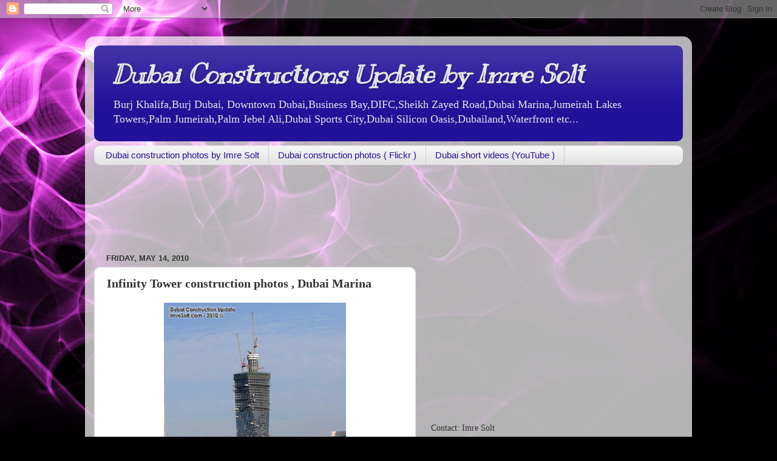

--- FILE ---
content_type: text/html; charset=UTF-8
request_url: https://imresolt.blogspot.com/2010/05/infinity-tower-construction-photos.html
body_size: 21586
content:
<!DOCTYPE html>
<html class='v2' dir='ltr' lang='en'>
<head>
<link href='https://www.blogger.com/static/v1/widgets/4128112664-css_bundle_v2.css' rel='stylesheet' type='text/css'/>
<meta content='width=1100' name='viewport'/>
<meta content='text/html; charset=UTF-8' http-equiv='Content-Type'/>
<meta content='blogger' name='generator'/>
<link href='https://imresolt.blogspot.com/favicon.ico' rel='icon' type='image/x-icon'/>
<link href='http://imresolt.blogspot.com/2010/05/infinity-tower-construction-photos.html' rel='canonical'/>
<link rel="alternate" type="application/atom+xml" title="Dubai Constructions Update by Imre Solt - Atom" href="https://imresolt.blogspot.com/feeds/posts/default" />
<link rel="alternate" type="application/rss+xml" title="Dubai Constructions Update by Imre Solt - RSS" href="https://imresolt.blogspot.com/feeds/posts/default?alt=rss" />
<link rel="service.post" type="application/atom+xml" title="Dubai Constructions Update by Imre Solt - Atom" href="https://www.blogger.com/feeds/5373176358211301858/posts/default" />

<link rel="alternate" type="application/atom+xml" title="Dubai Constructions Update by Imre Solt - Atom" href="https://imresolt.blogspot.com/feeds/3151519162068519316/comments/default" />
<!--Can't find substitution for tag [blog.ieCssRetrofitLinks]-->
<link href='https://blogger.googleusercontent.com/img/b/R29vZ2xl/AVvXsEjmENykHLobQXsx8zkrUz0peYSX8zU52Uzv2igpm94F65V1p3_rVrhFl3qTkgtUD44IYzO-zSlvxhpO80nu0G0hioV9IqzAUNjNm5ZAb-aKpMDvVi2JK8TnudBf_s-qXu380IUs3O7F0D1x/s400/Dubai+Marina+(42).JPG' rel='image_src'/>
<meta content='http://imresolt.blogspot.com/2010/05/infinity-tower-construction-photos.html' property='og:url'/>
<meta content='Infinity Tower construction photos , Dubai Marina' property='og:title'/>
<meta content='Dubai, dubai constructions , imre solt, burj khalifa, dubai marina, uae, emirates, united, construction, constructions, dubai photos' property='og:description'/>
<meta content='https://blogger.googleusercontent.com/img/b/R29vZ2xl/AVvXsEjmENykHLobQXsx8zkrUz0peYSX8zU52Uzv2igpm94F65V1p3_rVrhFl3qTkgtUD44IYzO-zSlvxhpO80nu0G0hioV9IqzAUNjNm5ZAb-aKpMDvVi2JK8TnudBf_s-qXu380IUs3O7F0D1x/w1200-h630-p-k-no-nu/Dubai+Marina+(42).JPG' property='og:image'/>
<title>Dubai Constructions Update by Imre Solt: Infinity Tower construction photos , Dubai Marina</title>
<style type='text/css'>@font-face{font-family:'Kranky';font-style:normal;font-weight:400;font-display:swap;src:url(//fonts.gstatic.com/s/kranky/v29/hESw6XVgJzlPsFn8oR2FRIzX_g.woff2)format('woff2');unicode-range:U+0000-00FF,U+0131,U+0152-0153,U+02BB-02BC,U+02C6,U+02DA,U+02DC,U+0304,U+0308,U+0329,U+2000-206F,U+20AC,U+2122,U+2191,U+2193,U+2212,U+2215,U+FEFF,U+FFFD;}</style>
<style id='page-skin-1' type='text/css'><!--
/*-----------------------------------------------
Blogger Template Style
Name:     Picture Window
Designer: Blogger
URL:      www.blogger.com
----------------------------------------------- */
/* Content
----------------------------------------------- */
body {
font: normal normal 15px 'Times New Roman', Times, FreeSerif, serif;
color: #333333;
background: #000000 url(//themes.googleusercontent.com/image?id=19aLMMHI-WXcxsojpERe8MlodYlS7yd1qQU1wcTStU21I3bbY7bmlrvVCWE474_XXwWjd) no-repeat scroll top center /* Credit: fpm (http://www.istockphoto.com/googleimages.php?id=2849344&platform=blogger) */;
}
html body .region-inner {
min-width: 0;
max-width: 100%;
width: auto;
}
.content-outer {
font-size: 90%;
}
a:link {
text-decoration:none;
color: #221199;
}
a:visited {
text-decoration:none;
color: #100077;
}
a:hover {
text-decoration:underline;
color: #4311cc;
}
.content-outer {
background: transparent url(//www.blogblog.com/1kt/transparent/white80.png) repeat scroll top left;
-moz-border-radius: 15px;
-webkit-border-radius: 15px;
-goog-ms-border-radius: 15px;
border-radius: 15px;
-moz-box-shadow: 0 0 3px rgba(0, 0, 0, .15);
-webkit-box-shadow: 0 0 3px rgba(0, 0, 0, .15);
-goog-ms-box-shadow: 0 0 3px rgba(0, 0, 0, .15);
box-shadow: 0 0 3px rgba(0, 0, 0, .15);
margin: 30px auto;
}
.content-inner {
padding: 15px;
}
/* Header
----------------------------------------------- */
.header-outer {
background: #221199 url(//www.blogblog.com/1kt/transparent/header_gradient_shade.png) repeat-x scroll top left;
_background-image: none;
color: #e5e5e5;
-moz-border-radius: 10px;
-webkit-border-radius: 10px;
-goog-ms-border-radius: 10px;
border-radius: 10px;
}
.Header img, .Header #header-inner {
-moz-border-radius: 10px;
-webkit-border-radius: 10px;
-goog-ms-border-radius: 10px;
border-radius: 10px;
}
.header-inner .Header .titlewrapper,
.header-inner .Header .descriptionwrapper {
padding-left: 30px;
padding-right: 30px;
}
.Header h1 {
font: italic bold 42px Kranky;
text-shadow: 1px 1px 3px rgba(0, 0, 0, 0.3);
}
.Header h1 a {
color: #e5e5e5;
}
.Header .description {
font-size: 130%;
}
/* Tabs
----------------------------------------------- */
.tabs-inner {
margin: .5em 0 0;
padding: 0;
}
.tabs-inner .section {
margin: 0;
}
.tabs-inner .widget ul {
padding: 0;
background: #f5f5f5 url(//www.blogblog.com/1kt/transparent/tabs_gradient_shade.png) repeat scroll bottom;
-moz-border-radius: 10px;
-webkit-border-radius: 10px;
-goog-ms-border-radius: 10px;
border-radius: 10px;
}
.tabs-inner .widget li {
border: none;
}
.tabs-inner .widget li a {
display: inline-block;
padding: .5em 1em;
margin-right: 0;
color: #221199;
font: normal normal 15px Arial, Tahoma, Helvetica, FreeSans, sans-serif;
-moz-border-radius: 0 0 0 0;
-webkit-border-top-left-radius: 0;
-webkit-border-top-right-radius: 0;
-goog-ms-border-radius: 0 0 0 0;
border-radius: 0 0 0 0;
background: transparent none no-repeat scroll top left;
border-right: 1px solid #cccccc;
}
.tabs-inner .widget li:first-child a {
padding-left: 1.25em;
-moz-border-radius-topleft: 10px;
-moz-border-radius-bottomleft: 10px;
-webkit-border-top-left-radius: 10px;
-webkit-border-bottom-left-radius: 10px;
-goog-ms-border-top-left-radius: 10px;
-goog-ms-border-bottom-left-radius: 10px;
border-top-left-radius: 10px;
border-bottom-left-radius: 10px;
}
.tabs-inner .widget li.selected a,
.tabs-inner .widget li a:hover {
position: relative;
z-index: 1;
background: #ffffff url(//www.blogblog.com/1kt/transparent/tabs_gradient_shade.png) repeat scroll bottom;
color: #000000;
-moz-box-shadow: 0 0 0 rgba(0, 0, 0, .15);
-webkit-box-shadow: 0 0 0 rgba(0, 0, 0, .15);
-goog-ms-box-shadow: 0 0 0 rgba(0, 0, 0, .15);
box-shadow: 0 0 0 rgba(0, 0, 0, .15);
}
/* Headings
----------------------------------------------- */
h2 {
font: bold normal 13px Arial, Tahoma, Helvetica, FreeSans, sans-serif;
text-transform: uppercase;
color: #666666;
margin: .5em 0;
}
/* Main
----------------------------------------------- */
.main-outer {
background: transparent none repeat scroll top center;
-moz-border-radius: 0 0 0 0;
-webkit-border-top-left-radius: 0;
-webkit-border-top-right-radius: 0;
-webkit-border-bottom-left-radius: 0;
-webkit-border-bottom-right-radius: 0;
-goog-ms-border-radius: 0 0 0 0;
border-radius: 0 0 0 0;
-moz-box-shadow: 0 0 0 rgba(0, 0, 0, .15);
-webkit-box-shadow: 0 0 0 rgba(0, 0, 0, .15);
-goog-ms-box-shadow: 0 0 0 rgba(0, 0, 0, .15);
box-shadow: 0 0 0 rgba(0, 0, 0, .15);
}
.main-inner {
padding: 15px 5px 20px;
}
.main-inner .column-center-inner {
padding: 0 0;
}
.main-inner .column-left-inner {
padding-left: 0;
}
.main-inner .column-right-inner {
padding-right: 0;
}
/* Posts
----------------------------------------------- */
h3.post-title {
margin: 0;
font: normal bold 20px 'Times New Roman', Times, FreeSerif, serif;
}
.comments h4 {
margin: 1em 0 0;
font: normal bold 20px 'Times New Roman', Times, FreeSerif, serif;
}
.date-header span {
color: #333333;
}
.post-outer {
background-color: #ffffff;
border: solid 1px #dddddd;
-moz-border-radius: 10px;
-webkit-border-radius: 10px;
border-radius: 10px;
-goog-ms-border-radius: 10px;
padding: 15px 20px;
margin: 0 -20px 20px;
}
.post-body {
line-height: 1.4;
font-size: 110%;
position: relative;
}
.post-header {
margin: 0 0 1.5em;
color: #999999;
line-height: 1.6;
}
.post-footer {
margin: .5em 0 0;
color: #999999;
line-height: 1.6;
}
#blog-pager {
font-size: 140%
}
#comments .comment-author {
padding-top: 1.5em;
border-top: dashed 1px #ccc;
border-top: dashed 1px rgba(128, 128, 128, .5);
background-position: 0 1.5em;
}
#comments .comment-author:first-child {
padding-top: 0;
border-top: none;
}
.avatar-image-container {
margin: .2em 0 0;
}
/* Comments
----------------------------------------------- */
.comments .comments-content .icon.blog-author {
background-repeat: no-repeat;
background-image: url([data-uri]);
}
.comments .comments-content .loadmore a {
border-top: 1px solid #4311cc;
border-bottom: 1px solid #4311cc;
}
.comments .continue {
border-top: 2px solid #4311cc;
}
/* Widgets
----------------------------------------------- */
.widget ul, .widget #ArchiveList ul.flat {
padding: 0;
list-style: none;
}
.widget ul li, .widget #ArchiveList ul.flat li {
border-top: dashed 1px #ccc;
border-top: dashed 1px rgba(128, 128, 128, .5);
}
.widget ul li:first-child, .widget #ArchiveList ul.flat li:first-child {
border-top: none;
}
.widget .post-body ul {
list-style: disc;
}
.widget .post-body ul li {
border: none;
}
/* Footer
----------------------------------------------- */
.footer-outer {
color:#eeeeee;
background: transparent url(https://resources.blogblog.com/blogblog/data/1kt/transparent/black50.png) repeat scroll top left;
-moz-border-radius: 10px 10px 10px 10px;
-webkit-border-top-left-radius: 10px;
-webkit-border-top-right-radius: 10px;
-webkit-border-bottom-left-radius: 10px;
-webkit-border-bottom-right-radius: 10px;
-goog-ms-border-radius: 10px 10px 10px 10px;
border-radius: 10px 10px 10px 10px;
-moz-box-shadow: 0 0 0 rgba(0, 0, 0, .15);
-webkit-box-shadow: 0 0 0 rgba(0, 0, 0, .15);
-goog-ms-box-shadow: 0 0 0 rgba(0, 0, 0, .15);
box-shadow: 0 0 0 rgba(0, 0, 0, .15);
}
.footer-inner {
padding: 10px 5px 20px;
}
.footer-outer a {
color: #ffddff;
}
.footer-outer a:visited {
color: #cc99cc;
}
.footer-outer a:hover {
color: #ffffff;
}
.footer-outer .widget h2 {
color: #bbbbbb;
}
/* Mobile
----------------------------------------------- */
html body.mobile {
height: auto;
}
html body.mobile {
min-height: 480px;
background-size: 100% auto;
}
.mobile .body-fauxcolumn-outer {
background: transparent none repeat scroll top left;
}
html .mobile .mobile-date-outer, html .mobile .blog-pager {
border-bottom: none;
background: transparent none repeat scroll top center;
margin-bottom: 10px;
}
.mobile .date-outer {
background: transparent none repeat scroll top center;
}
.mobile .header-outer, .mobile .main-outer,
.mobile .post-outer, .mobile .footer-outer {
-moz-border-radius: 0;
-webkit-border-radius: 0;
-goog-ms-border-radius: 0;
border-radius: 0;
}
.mobile .content-outer,
.mobile .main-outer,
.mobile .post-outer {
background: inherit;
border: none;
}
.mobile .content-outer {
font-size: 100%;
}
.mobile-link-button {
background-color: #221199;
}
.mobile-link-button a:link, .mobile-link-button a:visited {
color: #ffffff;
}
.mobile-index-contents {
color: #333333;
}
.mobile .tabs-inner .PageList .widget-content {
background: #ffffff url(//www.blogblog.com/1kt/transparent/tabs_gradient_shade.png) repeat scroll bottom;
color: #000000;
}
.mobile .tabs-inner .PageList .widget-content .pagelist-arrow {
border-left: 1px solid #cccccc;
}

--></style>
<style id='template-skin-1' type='text/css'><!--
body {
min-width: 1000px;
}
.content-outer, .content-fauxcolumn-outer, .region-inner {
min-width: 1000px;
max-width: 1000px;
_width: 1000px;
}
.main-inner .columns {
padding-left: 0px;
padding-right: 440px;
}
.main-inner .fauxcolumn-center-outer {
left: 0px;
right: 440px;
/* IE6 does not respect left and right together */
_width: expression(this.parentNode.offsetWidth -
parseInt("0px") -
parseInt("440px") + 'px');
}
.main-inner .fauxcolumn-left-outer {
width: 0px;
}
.main-inner .fauxcolumn-right-outer {
width: 440px;
}
.main-inner .column-left-outer {
width: 0px;
right: 100%;
margin-left: -0px;
}
.main-inner .column-right-outer {
width: 440px;
margin-right: -440px;
}
#layout {
min-width: 0;
}
#layout .content-outer {
min-width: 0;
width: 800px;
}
#layout .region-inner {
min-width: 0;
width: auto;
}
body#layout div.add_widget {
padding: 8px;
}
body#layout div.add_widget a {
margin-left: 32px;
}
--></style>
<style>
    body {background-image:url(\/\/themes.googleusercontent.com\/image?id=19aLMMHI-WXcxsojpERe8MlodYlS7yd1qQU1wcTStU21I3bbY7bmlrvVCWE474_XXwWjd);}
    
@media (max-width: 200px) { body {background-image:url(\/\/themes.googleusercontent.com\/image?id=19aLMMHI-WXcxsojpERe8MlodYlS7yd1qQU1wcTStU21I3bbY7bmlrvVCWE474_XXwWjd&options=w200);}}
@media (max-width: 400px) and (min-width: 201px) { body {background-image:url(\/\/themes.googleusercontent.com\/image?id=19aLMMHI-WXcxsojpERe8MlodYlS7yd1qQU1wcTStU21I3bbY7bmlrvVCWE474_XXwWjd&options=w400);}}
@media (max-width: 800px) and (min-width: 401px) { body {background-image:url(\/\/themes.googleusercontent.com\/image?id=19aLMMHI-WXcxsojpERe8MlodYlS7yd1qQU1wcTStU21I3bbY7bmlrvVCWE474_XXwWjd&options=w800);}}
@media (max-width: 1200px) and (min-width: 801px) { body {background-image:url(\/\/themes.googleusercontent.com\/image?id=19aLMMHI-WXcxsojpERe8MlodYlS7yd1qQU1wcTStU21I3bbY7bmlrvVCWE474_XXwWjd&options=w1200);}}
/* Last tag covers anything over one higher than the previous max-size cap. */
@media (min-width: 1201px) { body {background-image:url(\/\/themes.googleusercontent.com\/image?id=19aLMMHI-WXcxsojpERe8MlodYlS7yd1qQU1wcTStU21I3bbY7bmlrvVCWE474_XXwWjd&options=w1600);}}
  </style>
<link href='https://www.blogger.com/dyn-css/authorization.css?targetBlogID=5373176358211301858&amp;zx=0f4c3db9-6145-45f3-a232-5739b02cd5a8' media='none' onload='if(media!=&#39;all&#39;)media=&#39;all&#39;' rel='stylesheet'/><noscript><link href='https://www.blogger.com/dyn-css/authorization.css?targetBlogID=5373176358211301858&amp;zx=0f4c3db9-6145-45f3-a232-5739b02cd5a8' rel='stylesheet'/></noscript>
<meta name='google-adsense-platform-account' content='ca-host-pub-1556223355139109'/>
<meta name='google-adsense-platform-domain' content='blogspot.com'/>

<!-- data-ad-client=ca-pub-7435268998206410 -->

</head>
<body class='loading variant-shade'>
<div class='navbar section' id='navbar' name='Navbar'><div class='widget Navbar' data-version='1' id='Navbar1'><script type="text/javascript">
    function setAttributeOnload(object, attribute, val) {
      if(window.addEventListener) {
        window.addEventListener('load',
          function(){ object[attribute] = val; }, false);
      } else {
        window.attachEvent('onload', function(){ object[attribute] = val; });
      }
    }
  </script>
<div id="navbar-iframe-container"></div>
<script type="text/javascript" src="https://apis.google.com/js/platform.js"></script>
<script type="text/javascript">
      gapi.load("gapi.iframes:gapi.iframes.style.bubble", function() {
        if (gapi.iframes && gapi.iframes.getContext) {
          gapi.iframes.getContext().openChild({
              url: 'https://www.blogger.com/navbar/5373176358211301858?po\x3d3151519162068519316\x26origin\x3dhttps://imresolt.blogspot.com',
              where: document.getElementById("navbar-iframe-container"),
              id: "navbar-iframe"
          });
        }
      });
    </script><script type="text/javascript">
(function() {
var script = document.createElement('script');
script.type = 'text/javascript';
script.src = '//pagead2.googlesyndication.com/pagead/js/google_top_exp.js';
var head = document.getElementsByTagName('head')[0];
if (head) {
head.appendChild(script);
}})();
</script>
</div></div>
<div class='body-fauxcolumns'>
<div class='fauxcolumn-outer body-fauxcolumn-outer'>
<div class='cap-top'>
<div class='cap-left'></div>
<div class='cap-right'></div>
</div>
<div class='fauxborder-left'>
<div class='fauxborder-right'></div>
<div class='fauxcolumn-inner'>
</div>
</div>
<div class='cap-bottom'>
<div class='cap-left'></div>
<div class='cap-right'></div>
</div>
</div>
</div>
<div class='content'>
<div class='content-fauxcolumns'>
<div class='fauxcolumn-outer content-fauxcolumn-outer'>
<div class='cap-top'>
<div class='cap-left'></div>
<div class='cap-right'></div>
</div>
<div class='fauxborder-left'>
<div class='fauxborder-right'></div>
<div class='fauxcolumn-inner'>
</div>
</div>
<div class='cap-bottom'>
<div class='cap-left'></div>
<div class='cap-right'></div>
</div>
</div>
</div>
<div class='content-outer'>
<div class='content-cap-top cap-top'>
<div class='cap-left'></div>
<div class='cap-right'></div>
</div>
<div class='fauxborder-left content-fauxborder-left'>
<div class='fauxborder-right content-fauxborder-right'></div>
<div class='content-inner'>
<header>
<div class='header-outer'>
<div class='header-cap-top cap-top'>
<div class='cap-left'></div>
<div class='cap-right'></div>
</div>
<div class='fauxborder-left header-fauxborder-left'>
<div class='fauxborder-right header-fauxborder-right'></div>
<div class='region-inner header-inner'>
<div class='header section' id='header' name='Header'><div class='widget Header' data-version='1' id='Header1'>
<div id='header-inner'>
<div class='titlewrapper'>
<h1 class='title'>
<a href='https://imresolt.blogspot.com/'>
Dubai Constructions Update by Imre Solt
</a>
</h1>
</div>
<div class='descriptionwrapper'>
<p class='description'><span>Burj Khalifa,Burj Dubai, Downtown Dubai,Business Bay,DIFC,Sheikh Zayed Road,Dubai Marina,Jumeirah Lakes Towers,Palm Jumeirah,Palm Jebel Ali,Dubai Sports City,Dubai Silicon Oasis,Dubailand,Waterfront etc...</span></p>
</div>
</div>
</div></div>
</div>
</div>
<div class='header-cap-bottom cap-bottom'>
<div class='cap-left'></div>
<div class='cap-right'></div>
</div>
</div>
</header>
<div class='tabs-outer'>
<div class='tabs-cap-top cap-top'>
<div class='cap-left'></div>
<div class='cap-right'></div>
</div>
<div class='fauxborder-left tabs-fauxborder-left'>
<div class='fauxborder-right tabs-fauxborder-right'></div>
<div class='region-inner tabs-inner'>
<div class='tabs section' id='crosscol' name='Cross-Column'><div class='widget LinkList' data-version='1' id='LinkList2'>
<h2>Dubai Construction Update Links:</h2>
<div class='widget-content'>
<ul>
<li><a href="//picasaweb.google.com/imresolt">Dubai construction photos by Imre Solt</a></li>
<li><a href='http://www.imredubai.com/'>Dubai construction photos ( Flickr )</a></li>
<li><a href="//www.youtube.com/user/ImreDubai/videos?sort=p&amp;view=0&amp;flow=grid">Dubai short videos (YouTube )</a></li>
</ul>
<div class='clear'></div>
</div>
</div></div>
<div class='tabs section' id='crosscol-overflow' name='Cross-Column 2'><div class='widget HTML' data-version='1' id='HTML1'>
<h2 class='title'>Ad</h2>
<div class='widget-content'>
<script async src="//pagead2.googlesyndication.com/pagead/js/adsbygoogle.js"></script>
<!-- Imre -->
<ins class="adsbygoogle"
     style="display:inline-block;width:728px;height:90px"
     data-ad-client="ca-pub-7435268998206410"
     data-ad-slot="4438468043"></ins>
<script>
(adsbygoogle = window.adsbygoogle || []).push({});
</script>
</div>
<div class='clear'></div>
</div></div>
</div>
</div>
<div class='tabs-cap-bottom cap-bottom'>
<div class='cap-left'></div>
<div class='cap-right'></div>
</div>
</div>
<div class='main-outer'>
<div class='main-cap-top cap-top'>
<div class='cap-left'></div>
<div class='cap-right'></div>
</div>
<div class='fauxborder-left main-fauxborder-left'>
<div class='fauxborder-right main-fauxborder-right'></div>
<div class='region-inner main-inner'>
<div class='columns fauxcolumns'>
<div class='fauxcolumn-outer fauxcolumn-center-outer'>
<div class='cap-top'>
<div class='cap-left'></div>
<div class='cap-right'></div>
</div>
<div class='fauxborder-left'>
<div class='fauxborder-right'></div>
<div class='fauxcolumn-inner'>
</div>
</div>
<div class='cap-bottom'>
<div class='cap-left'></div>
<div class='cap-right'></div>
</div>
</div>
<div class='fauxcolumn-outer fauxcolumn-left-outer'>
<div class='cap-top'>
<div class='cap-left'></div>
<div class='cap-right'></div>
</div>
<div class='fauxborder-left'>
<div class='fauxborder-right'></div>
<div class='fauxcolumn-inner'>
</div>
</div>
<div class='cap-bottom'>
<div class='cap-left'></div>
<div class='cap-right'></div>
</div>
</div>
<div class='fauxcolumn-outer fauxcolumn-right-outer'>
<div class='cap-top'>
<div class='cap-left'></div>
<div class='cap-right'></div>
</div>
<div class='fauxborder-left'>
<div class='fauxborder-right'></div>
<div class='fauxcolumn-inner'>
</div>
</div>
<div class='cap-bottom'>
<div class='cap-left'></div>
<div class='cap-right'></div>
</div>
</div>
<!-- corrects IE6 width calculation -->
<div class='columns-inner'>
<div class='column-center-outer'>
<div class='column-center-inner'>
<div class='main section' id='main' name='Main'><div class='widget Blog' data-version='1' id='Blog1'>
<div class='blog-posts hfeed'>

          <div class="date-outer">
        
<h2 class='date-header'><span>Friday, May 14, 2010</span></h2>

          <div class="date-posts">
        
<div class='post-outer'>
<div class='post hentry uncustomized-post-template' itemprop='blogPost' itemscope='itemscope' itemtype='http://schema.org/BlogPosting'>
<meta content='https://blogger.googleusercontent.com/img/b/R29vZ2xl/AVvXsEjmENykHLobQXsx8zkrUz0peYSX8zU52Uzv2igpm94F65V1p3_rVrhFl3qTkgtUD44IYzO-zSlvxhpO80nu0G0hioV9IqzAUNjNm5ZAb-aKpMDvVi2JK8TnudBf_s-qXu380IUs3O7F0D1x/s400/Dubai+Marina+(42).JPG' itemprop='image_url'/>
<meta content='5373176358211301858' itemprop='blogId'/>
<meta content='3151519162068519316' itemprop='postId'/>
<a name='3151519162068519316'></a>
<h3 class='post-title entry-title' itemprop='name'>
Infinity Tower construction photos , Dubai Marina
</h3>
<div class='post-header'>
<div class='post-header-line-1'></div>
</div>
<div class='post-body entry-content' id='post-body-3151519162068519316' itemprop='description articleBody'>
<a href="https://blogger.googleusercontent.com/img/b/R29vZ2xl/AVvXsEjmENykHLobQXsx8zkrUz0peYSX8zU52Uzv2igpm94F65V1p3_rVrhFl3qTkgtUD44IYzO-zSlvxhpO80nu0G0hioV9IqzAUNjNm5ZAb-aKpMDvVi2JK8TnudBf_s-qXu380IUs3O7F0D1x/s1600/Dubai+Marina+(42).JPG"><img alt="" border="0" id="BLOGGER_PHOTO_ID_5469664615732880018" src="https://blogger.googleusercontent.com/img/b/R29vZ2xl/AVvXsEjmENykHLobQXsx8zkrUz0peYSX8zU52Uzv2igpm94F65V1p3_rVrhFl3qTkgtUD44IYzO-zSlvxhpO80nu0G0hioV9IqzAUNjNm5ZAb-aKpMDvVi2JK8TnudBf_s-qXu380IUs3O7F0D1x/s400/Dubai+Marina+(42).JPG" style="display:block; margin:0px auto 10px; text-align:center;cursor:pointer; cursor:hand;width: 300px; height: 400px;" /></a><br /><a href="https://blogger.googleusercontent.com/img/b/R29vZ2xl/AVvXsEjONugPybnoUziHZg_7yg-vRaR8AzHdCWkaS9bEDV8YI1X-Nh0h2eqbQwq2YTsX6XbXqoQXCqnKdpnnH2Qac31OYv2OPmN8HDNVvPxciJB0itE9fhU9BcX9X4AF9hKEtGqB-9FZIqI9OmBU/s1600/Dubai+Marina+(41).JPG"><img alt="" border="0" id="BLOGGER_PHOTO_ID_5469664607748253858" src="https://blogger.googleusercontent.com/img/b/R29vZ2xl/AVvXsEjONugPybnoUziHZg_7yg-vRaR8AzHdCWkaS9bEDV8YI1X-Nh0h2eqbQwq2YTsX6XbXqoQXCqnKdpnnH2Qac31OYv2OPmN8HDNVvPxciJB0itE9fhU9BcX9X4AF9hKEtGqB-9FZIqI9OmBU/s400/Dubai+Marina+(41).JPG" style="display:block; margin:0px auto 10px; text-align:center;cursor:pointer; cursor:hand;width: 300px; height: 400px;" /></a><br /><a href="https://blogger.googleusercontent.com/img/b/R29vZ2xl/AVvXsEjODM4Ly7wXGR9wuW7TyZoYUjvFBWsnU9UgCoDUKKhyphenhyphenKdKdaWdGbfgi0ZoDNYgC9OViWFK4hwjIR6YftPJou3juzrAiiJspLT6vF5Gxw3OZ6vX-j0WwGSf69BBGDt0u2iScRdowznIHpmkL/s1600/Dubai+Marina+(38).JPG"><img alt="" border="0" id="BLOGGER_PHOTO_ID_5469664604353134738" src="https://blogger.googleusercontent.com/img/b/R29vZ2xl/AVvXsEjODM4Ly7wXGR9wuW7TyZoYUjvFBWsnU9UgCoDUKKhyphenhyphenKdKdaWdGbfgi0ZoDNYgC9OViWFK4hwjIR6YftPJou3juzrAiiJspLT6vF5Gxw3OZ6vX-j0WwGSf69BBGDt0u2iScRdowznIHpmkL/s400/Dubai+Marina+(38).JPG" style="display:block; margin:0px auto 10px; text-align:center;cursor:pointer; cursor:hand;width: 400px; height: 300px;" /></a><br /><a href="https://blogger.googleusercontent.com/img/b/R29vZ2xl/AVvXsEg5D9LY7MzYMsN7IFNMOK9K4SytADG1EycX7LmowZnT5Dn-IUgJfrTnhFSm9uRitysQ4a7cwAt_xkWL1LI0DbsA4zAiwl6w53ecxp5PpUPTIql8OndlFP9LGJ8stSiYBbSFPTXYHHU_6MAS/s1600/Dubai+Marina+(36).JPG"><img alt="" border="0" id="BLOGGER_PHOTO_ID_5469664594697771906" src="https://blogger.googleusercontent.com/img/b/R29vZ2xl/AVvXsEg5D9LY7MzYMsN7IFNMOK9K4SytADG1EycX7LmowZnT5Dn-IUgJfrTnhFSm9uRitysQ4a7cwAt_xkWL1LI0DbsA4zAiwl6w53ecxp5PpUPTIql8OndlFP9LGJ8stSiYBbSFPTXYHHU_6MAS/s400/Dubai+Marina+(36).JPG" style="display:block; margin:0px auto 10px; text-align:center;cursor:pointer; cursor:hand;width: 300px; height: 400px;" /></a><br /><a href="https://blogger.googleusercontent.com/img/b/R29vZ2xl/AVvXsEhzdWVrCG7YPe5tabvqXAFemDNDZv_SGjHKvngsX6exwKft6I_KJCYes-_qZ4AIdizeUxcU98oe3wkHK3z5EcBVvtw14WxqO9DA4UiRSnGsvf40Vsfbr_Uk4k3dQ1ByXccb9U9ag4jpfF7W/s1600/Dubai+Marina+(34).JPG"><img alt="" border="0" id="BLOGGER_PHOTO_ID_5469664588462826034" src="https://blogger.googleusercontent.com/img/b/R29vZ2xl/AVvXsEhzdWVrCG7YPe5tabvqXAFemDNDZv_SGjHKvngsX6exwKft6I_KJCYes-_qZ4AIdizeUxcU98oe3wkHK3z5EcBVvtw14WxqO9DA4UiRSnGsvf40Vsfbr_Uk4k3dQ1ByXccb9U9ag4jpfF7W/s400/Dubai+Marina+(34).JPG" style="display:block; margin:0px auto 10px; text-align:center;cursor:pointer; cursor:hand;width: 300px; height: 400px;" /></a>
<div style='clear: both;'></div>
</div>
<div class='post-footer'>
<div class='post-footer-line post-footer-line-1'>
<span class='post-author vcard'>
Posted by
<span class='fn' itemprop='author' itemscope='itemscope' itemtype='http://schema.org/Person'>
<meta content='https://www.blogger.com/profile/12672377365860669651' itemprop='url'/>
<a class='g-profile' href='https://www.blogger.com/profile/12672377365860669651' rel='author' title='author profile'>
<span itemprop='name'>Imre Solt</span>
</a>
</span>
</span>
<span class='post-timestamp'>
at
<meta content='http://imresolt.blogspot.com/2010/05/infinity-tower-construction-photos.html' itemprop='url'/>
<a class='timestamp-link' href='https://imresolt.blogspot.com/2010/05/infinity-tower-construction-photos.html' rel='bookmark' title='permanent link'><abbr class='published' itemprop='datePublished' title='2010-05-14T15:30:00+04:00'>3:30&#8239;PM</abbr></a>
</span>
<span class='post-comment-link'>
</span>
<span class='post-icons'>
<span class='item-action'>
<a href='https://www.blogger.com/email-post/5373176358211301858/3151519162068519316' title='Email Post'>
<img alt='' class='icon-action' height='13' src='https://resources.blogblog.com/img/icon18_email.gif' width='18'/>
</a>
</span>
</span>
<div class='post-share-buttons goog-inline-block'>
<a class='goog-inline-block share-button sb-email' href='https://www.blogger.com/share-post.g?blogID=5373176358211301858&postID=3151519162068519316&target=email' target='_blank' title='Email This'><span class='share-button-link-text'>Email This</span></a><a class='goog-inline-block share-button sb-blog' href='https://www.blogger.com/share-post.g?blogID=5373176358211301858&postID=3151519162068519316&target=blog' onclick='window.open(this.href, "_blank", "height=270,width=475"); return false;' target='_blank' title='BlogThis!'><span class='share-button-link-text'>BlogThis!</span></a><a class='goog-inline-block share-button sb-twitter' href='https://www.blogger.com/share-post.g?blogID=5373176358211301858&postID=3151519162068519316&target=twitter' target='_blank' title='Share to X'><span class='share-button-link-text'>Share to X</span></a><a class='goog-inline-block share-button sb-facebook' href='https://www.blogger.com/share-post.g?blogID=5373176358211301858&postID=3151519162068519316&target=facebook' onclick='window.open(this.href, "_blank", "height=430,width=640"); return false;' target='_blank' title='Share to Facebook'><span class='share-button-link-text'>Share to Facebook</span></a><a class='goog-inline-block share-button sb-pinterest' href='https://www.blogger.com/share-post.g?blogID=5373176358211301858&postID=3151519162068519316&target=pinterest' target='_blank' title='Share to Pinterest'><span class='share-button-link-text'>Share to Pinterest</span></a>
</div>
</div>
<div class='post-footer-line post-footer-line-2'>
<span class='post-labels'>
Labels:
<a href='https://imresolt.blogspot.com/search/label/Dubai%20Marina' rel='tag'>Dubai Marina</a>,
<a href='https://imresolt.blogspot.com/search/label/Infinity%20Tower%20construction%20photos' rel='tag'>Infinity Tower construction photos</a>
</span>
</div>
<div class='post-footer-line post-footer-line-3'>
<span class='post-location'>
</span>
</div>
</div>
</div>
<div class='comments' id='comments'>
<a name='comments'></a>
<h4>No comments:</h4>
<div id='Blog1_comments-block-wrapper'>
<dl class='avatar-comment-indent' id='comments-block'>
</dl>
</div>
<p class='comment-footer'>
<div class='comment-form'>
<a name='comment-form'></a>
<h4 id='comment-post-message'>Post a Comment</h4>
<p>
</p>
<a href='https://www.blogger.com/comment/frame/5373176358211301858?po=3151519162068519316&hl=en&saa=85391&origin=https://imresolt.blogspot.com' id='comment-editor-src'></a>
<iframe allowtransparency='true' class='blogger-iframe-colorize blogger-comment-from-post' frameborder='0' height='410px' id='comment-editor' name='comment-editor' src='' width='100%'></iframe>
<script src='https://www.blogger.com/static/v1/jsbin/1345082660-comment_from_post_iframe.js' type='text/javascript'></script>
<script type='text/javascript'>
      BLOG_CMT_createIframe('https://www.blogger.com/rpc_relay.html');
    </script>
</div>
</p>
</div>
</div>
<div class='inline-ad'>
<script type="text/javascript">
    google_ad_client = "ca-pub-7435268998206410";
    google_ad_host = "ca-host-pub-1556223355139109";
    google_ad_host_channel = "L0007";
    google_ad_slot = "7978576040";
    google_ad_width = 300;
    google_ad_height = 250;
</script>
<!-- imresolt_main_Blog1_300x250_as -->
<script type="text/javascript"
src="//pagead2.googlesyndication.com/pagead/show_ads.js">
</script>
</div>

        </div></div>
      
</div>
<div class='blog-pager' id='blog-pager'>
<span id='blog-pager-newer-link'>
<a class='blog-pager-newer-link' href='https://imresolt.blogspot.com/2010/05/torch-construction-photos-dubai-marina.html' id='Blog1_blog-pager-newer-link' title='Newer Post'>Newer Post</a>
</span>
<span id='blog-pager-older-link'>
<a class='blog-pager-older-link' href='https://imresolt.blogspot.com/' id='Blog1_blog-pager-older-link' title='Older Post'>Older Post</a>
</span>
<a class='home-link' href='https://imresolt.blogspot.com/'>Home</a>
</div>
<div class='clear'></div>
<div class='post-feeds'>
<div class='feed-links'>
Subscribe to:
<a class='feed-link' href='https://imresolt.blogspot.com/feeds/3151519162068519316/comments/default' target='_blank' type='application/atom+xml'>Post Comments (Atom)</a>
</div>
</div>
</div><div class='widget HTML' data-version='1' id='HTML7'>
<div class='widget-content'>
<script>
    var linkwithin_site_id = 48223;
    (function () {
        var elem = document.createElement('script');
        elem.type = 'text/javascript';
        elem.src = 'http://www.linkwithin.com/widget.js?rand=' + Math.random();
        document.getElementsByTagName('head')[0].appendChild(elem);
     })();
</script>
<a href="http://www.linkwithin.com/"><img alt="Blog Widget by LinkWithin" style="border: 0" src="https://lh3.googleusercontent.com/blogger_img_proxy/AEn0k_s6u105-FFY_P5M_zrgm2_vl0jXFLsap4LYu2nlaB1cmVlMjoNqLv5-9GZ47VMnPjh39k4V-otbu6CIuhMAZyH4P18DEZEG=s0-d"></a>
</div>
<div class='clear'></div>
</div></div>
</div>
</div>
<div class='column-left-outer'>
<div class='column-left-inner'>
<aside>
</aside>
</div>
</div>
<div class='column-right-outer'>
<div class='column-right-inner'>
<aside>
<div class='sidebar section' id='sidebar-right-1'><div class='widget AdSense' data-version='1' id='AdSense1'>
<div class='widget-content'>
<script type="text/javascript"><!--
google_ad_client="pub-7435268998206410";
google_ad_host="pub-1556223355139109";
google_ad_width=300;
google_ad_height=250;
google_ad_format="300x250_as";
google_ad_type="text_image";
google_ad_host_channel="0001+S0009+L0001";
google_color_border="FFFFFF";
google_color_bg="FFFFFF";
google_color_link="666666";
google_color_url="221199";
google_color_text="333333";
//--></script>
<script type="text/javascript" src="//pagead2.googlesyndication.com/pagead/show_ads.js">
</script>
<div class='clear'></div>
</div>
</div><div class='widget Text' data-version='1' id='Text1'>
<div class='widget-content'>
Contact: Imre Solt<br /><br />E-mail: <a href="mailto:tigerinvest@yahoo.com"><strong><em>imredubai@yahoo.com</em></strong></a><br /><br /><br /><br />
</div>
<div class='clear'></div>
</div><div class='widget BlogSearch' data-version='1' id='BlogSearch1'>
<h2 class='title'>Search This Blog</h2>
<div class='widget-content'>
<div id='BlogSearch1_form'>
<form action='https://imresolt.blogspot.com/search' class='gsc-search-box' target='_top'>
<table cellpadding='0' cellspacing='0' class='gsc-search-box'>
<tbody>
<tr>
<td class='gsc-input'>
<input autocomplete='off' class='gsc-input' name='q' size='10' title='search' type='text' value=''/>
</td>
<td class='gsc-search-button'>
<input class='gsc-search-button' title='search' type='submit' value='Search'/>
</td>
</tr>
</tbody>
</table>
</form>
</div>
</div>
<div class='clear'></div>
</div></div>
<table border='0' cellpadding='0' cellspacing='0' class='section-columns columns-2'>
<tbody>
<tr>
<td class='first columns-cell'>
<div class='sidebar section' id='sidebar-right-2-1'><div class='widget HTML' data-version='1' id='HTML9'>
<div class='widget-content'>
<script type="text/javascript">
	document.write(unescape('%3Cscript type="text/javascript" src="'+document.location.protocol+'//expo-max.com/adserver/js/"%3E%3C/script%3E'));
</script>
<script type="text/javascript">
	expomax_track('430tKg3hrnkhKfcj4g6%2fNQ%3d%3d');
</script>
<noscript><a href="http://expo-max.com/analytics/"><img alt="Web Traffic" src="https://expo-max.com/analytics/track/430tKg3hrnkhKfcj4g6%2fNQ%3d%3d.gif"/></a></noscript>
</div>
<div class='clear'></div>
</div><div class='widget BlogList' data-version='1' id='BlogList1'>
<h2 class='title'>My Blog List</h2>
<div class='widget-content'>
<div class='blog-list-container' id='BlogList1_container'>
<ul id='BlogList1_blogs'>
<li style='display: block;'>
<div class='blog-icon'>
<img data-lateloadsrc='https://lh3.googleusercontent.com/blogger_img_proxy/AEn0k_sUtWgNw4mKJf4kpfXeHaki1iSVBD_ubtEFAbi8muTGbpdNY9q9RaNvVv0zJ0Smw0Nsge4hciYN4MNoR7wpeUaw3GqLOer3xq5qejM=s16-w16-h16' height='16' width='16'/>
</div>
<div class='blog-content'>
<div class='blog-title'>
<a href='http://imresolt.blogspot.com/' target='_blank'>
Dubai constructions update by Imre Solt</a>
</div>
<div class='item-content'>
<div class='item-thumbnail'>
<a href='http://imresolt.blogspot.com/' target='_blank'>
<img alt='' border='0' height='72' src='https://blogger.googleusercontent.com/img/b/R29vZ2xl/AVvXsEiEt75IJW7PNXu3PwF36Ai-j6v7xcQWpZvA7XstIi1pgufX60-Q5XqRKUiQp8HhpoHA9RenEIFUMfZ8nadUfS6X4oSbud-qtjI0-MlKAyBj0CItSt-iqWAkPKhKhe4hulL_AKix-OTPUugw/s72-c/9c72c46423a3ffa8_org.jpg' width='72'/>
</a>
</div>
<span class='item-title'>
<a href='http://imresolt.blogspot.com/2015/10/alstom-selected-as-preferred-bidder-for.html' target='_blank'>
Alstom selected as preferred bidder for DEWA&#8217;s Hassyan clean coal power 
plant project in Dubai
</a>
</span>

                      -
                    
<span class='item-snippet'>
 







*The first ultra-supercritical power plant in the Middle East*

Alstom selected as preferred bidder for DEWA&#8217;s Hassyan clean coal power 
plant proje...
</span>
<div class='item-time'>
10 years ago
</div>
</div>
</div>
<div style='clear: both;'></div>
</li>
<li style='display: block;'>
<div class='blog-icon'>
<img data-lateloadsrc='https://lh3.googleusercontent.com/blogger_img_proxy/AEn0k_sXWlyiixcX5zfsKA-SUwaWWiQ-aFDhHgkIp3ZBGNZ5606_P50ohBMbLT7gxPesXv8icXMULGqAbJtmEzW9QeMwGdIw0Y9FkDdrehDR=s16-w16-h16' height='16' width='16'/>
</div>
<div class='blog-content'>
<div class='blog-title'>
<a href='http://imredubai.blogspot.com/' target='_blank'>
Dubai photos</a>
</div>
<div class='item-content'>
<div class='item-thumbnail'>
<a href='http://imredubai.blogspot.com/' target='_blank'>
<img alt='' border='0' height='72' src='https://blogger.googleusercontent.com/img/b/R29vZ2xl/AVvXsEj4KAhVvmT2wuqccefhdPuJyf3UiFw7Ut7QBenSqHa5O4CPvlL_0VSgOYNd3zN5e3g_XMAyk0trr9hE1JJXl1I6sTa9Qcn6Yc5P-MP4u0Z8g4ytQggPqLtsFDHaTPThaeqlLdD5/s72-c/Degrenne_Paris.jpg' width='72'/>
</a>
</div>
<span class='item-title'>
<a href='http://imredubai.blogspot.com/2015/05/abu-issa-holding-opens-gccs-first.html' target='_blank'>
Abu Issa Holding opens GCC&#8217;s first Degrenne Paris flagship store in Dubai 
at Citywalk
</a>
</span>

                      -
                    
<span class='item-snippet'>
 




*Abu Issa Holding opens GCC&#8217;s first Degrenne Paris flagship store in Dubai 
at Citywalk*

*Degrenne is targeting UAE&#8217;s $75 million culinary and tablewa...
</span>
<div class='item-time'>
10 years ago
</div>
</div>
</div>
<div style='clear: both;'></div>
</li>
<li style='display: block;'>
<div class='blog-icon'>
<img data-lateloadsrc='https://lh3.googleusercontent.com/blogger_img_proxy/AEn0k_vytIuDLlqns66pbQwY4p_vml0QIReR3kbY4m02eJ8CflzmK-eojcKSv8scUOAPAv0H57jHMyxZlL2Zeaa1I3aMDQCym7J9wnwE-V6U8weFo_S9sysZ0iT9wg=s16-w16-h16' height='16' width='16'/>
</div>
<div class='blog-content'>
<div class='blog-title'>
<a href='http://dubaiconstructionupdate.blogspot.com/' target='_blank'>
Dubai Construction Update</a>
</div>
<div class='item-content'>
<div class='item-thumbnail'>
<a href='http://dubaiconstructionupdate.blogspot.com/' target='_blank'>
<img alt='' border='0' height='72' src='https://blogger.googleusercontent.com/img/b/R29vZ2xl/AVvXsEgAzfQUYRDmq1xGo_BzTpiAcRgTmmaMs46-eW5vtsyWJCSnSBcNqNBBVFDRjgggZ_Ju3WscWgkLPH8GOWHVa_e_cc9kkckMT41rh6o7Ott6CiggyW3oYgNiACA4OzlRNsczGtYKeZQNg842/s72-c/Dubai+(1).JPG' width='72'/>
</a>
</div>
<span class='item-title'>
<a href='http://dubaiconstructionupdate.blogspot.com/2014/10/dubai-marina-mosque-photo-dubai-uae.html' target='_blank'>
Dubai Marina Mosque photo, Dubai, UAE , October 2014
</a>
</span>

                      -
                    
<span class='item-snippet'>
</span>
<div class='item-time'>
11 years ago
</div>
</div>
</div>
<div style='clear: both;'></div>
</li>
<li style='display: block;'>
<div class='blog-icon'>
<img data-lateloadsrc='https://lh3.googleusercontent.com/blogger_img_proxy/AEn0k_ulEUNdKTNxlv2iGfWijva5ZDQhRTTggnAgjwIZ-oHiNwamJSar7_T_kRTtFpvuILaTC7X-SoAu6YjmexcLrim-UW3V0McvL1tth2z89mtxQsCg=s16-w16-h16' height='16' width='16'/>
</div>
<div class='blog-content'>
<div class='blog-title'>
<a href='http://burjdubaiphotos.blogspot.com/' target='_blank'>
Burj Khalifa aka Burj Dubai photos by Imre Solt</a>
</div>
<div class='item-content'>
<div class='item-thumbnail'>
<a href='http://burjdubaiphotos.blogspot.com/' target='_blank'>
<img alt='' border='0' height='72' src='https://blogger.googleusercontent.com/img/b/R29vZ2xl/AVvXsEi8IaDH1lhQ2J_Lj0BKSeHxXtQOMSCX2dhkBTQpkDdEWN2gJmQBT5nJ40uV4Y_snl7S0PFTfPizwGTaR8JdWghsxR7aDQRzsfI1vHHrzbEy-FB6_U2NEtlpDs7SBOJ0sNQW3GQZdb07Y_Q/s72-c/Cityscape+Global+2014+(41).JPG' width='72'/>
</a>
</div>
<span class='item-title'>
<a href='http://burjdubaiphotos.blogspot.com/2014/10/burj-khalifa-and-downtown-dubai-photos.html' target='_blank'>
Burj Khalifa and Downtown Dubai photos , Cityscape Global 2014 , Dubai, 
September 2014
</a>
</span>

                      -
                    
<span class='item-snippet'>
</span>
<div class='item-time'>
11 years ago
</div>
</div>
</div>
<div style='clear: both;'></div>
</li>
<li style='display: block;'>
<div class='blog-icon'>
<img data-lateloadsrc='https://lh3.googleusercontent.com/blogger_img_proxy/AEn0k_vAk8jd4KwniBr1v_aqz-ny2TAPXCiUCU0NUcnYlsKCz8XImKShEsRlHuINTAueaksiE5kPmYkEa4mpwPHIMadB2uBklzLPApODGMn-l-dA=s16-w16-h16' height='16' width='16'/>
</div>
<div class='blog-content'>
<div class='blog-title'>
<a href='http://harbourtower.blogspot.com/' target='_blank'>
Nakheel Harbour Tower</a>
</div>
<div class='item-content'>
<div class='item-thumbnail'>
<a href='http://harbourtower.blogspot.com/' target='_blank'>
<img alt='' border='0' height='72' src='https://blogger.googleusercontent.com/img/b/R29vZ2xl/AVvXsEggggCWzRtcIQpQLXcR-YfnXtgdQVnvt9uLGSjASyYdvJIH6w6fNZ7J1u_ovxjVD6hdcP_D479Qpl1e0qzotMB0nSzZY9FRsx5i0EGa35sUtK-n7pIu1MM16VZdXLlkUJwO8MOD0fD6_RpF/s72-c/Nakheel+Harbour+Tower+%25287%2529.JPG' width='72'/>
</a>
</div>
<span class='item-title'>
<a href='http://harbourtower.blogspot.com/2012/02/nakheel-harbour-and-tower-site-photos.html' target='_blank'>
Nakheel Harbour and Tower site photos , Dubai,UAE, 24/February/2012
</a>
</span>

                      -
                    
<span class='item-snippet'>
</span>
<div class='item-time'>
13 years ago
</div>
</div>
</div>
<div style='clear: both;'></div>
</li>
<li style='display: block;'>
<div class='blog-icon'>
<img data-lateloadsrc='https://lh3.googleusercontent.com/blogger_img_proxy/AEn0k_vkczxwt2xwaJPi9XpS9JBNrTOaX12IsKiLxY87sBI5WHXoEaDJMPJIhm2Hm9TYlaNiozz7Stz9i56dpVGO8g3vquZD5rTFGsgenl7-vi-EuBqG=s16-w16-h16' height='16' width='16'/>
</div>
<div class='blog-content'>
<div class='blog-title'>
<a href='http://uboratowersdubai.blogspot.com/' target='_blank'>
U-Bora Towers Dubai</a>
</div>
<div class='item-content'>
<div class='item-thumbnail'>
<a href='http://uboratowersdubai.blogspot.com/' target='_blank'>
<img alt='' border='0' height='72' src='https://blogger.googleusercontent.com/img/b/R29vZ2xl/AVvXsEjxNNWm1swEeNB7KnxHGNsYEjBGBGncMv6FjHY5j969bQ57gLl34r5kVa5EJUfg2lh3tJvJeuKKWFR0mqCaK45-9XAQimsG4BVp0D5_3RcnKQXAaqGdtbq9T3cLRwJuwyNMarXM-zSsWx1q/s72-c/Burj+Khalifa+%252876%2529.JPG' width='72'/>
</a>
</div>
<span class='item-title'>
<a href='http://uboratowersdubai.blogspot.com/2011/03/ubora-towers-photo-business.html' target='_blank'>
Ubora Towers photo ,Business Bay,Dubai,United Arab Emirates
</a>
</span>

                      -
                    
<span class='item-snippet'>
</span>
<div class='item-time'>
14 years ago
</div>
</div>
</div>
<div style='clear: both;'></div>
</li>
</ul>
<div class='clear'></div>
</div>
</div>
</div><div class='widget BlogArchive' data-version='1' id='BlogArchive2'>
<h2>Blog Archive</h2>
<div class='widget-content'>
<div id='ArchiveList'>
<div id='BlogArchive2_ArchiveList'>
<ul class='hierarchy'>
<li class='archivedate collapsed'>
<a class='toggle' href='javascript:void(0)'>
<span class='zippy'>

        &#9658;&#160;
      
</span>
</a>
<a class='post-count-link' href='https://imresolt.blogspot.com/2015/'>
2015
</a>
<span class='post-count' dir='ltr'>(32)</span>
<ul class='hierarchy'>
<li class='archivedate collapsed'>
<a class='toggle' href='javascript:void(0)'>
<span class='zippy'>

        &#9658;&#160;
      
</span>
</a>
<a class='post-count-link' href='https://imresolt.blogspot.com/2015/10/'>
October
</a>
<span class='post-count' dir='ltr'>(5)</span>
</li>
</ul>
<ul class='hierarchy'>
<li class='archivedate collapsed'>
<a class='toggle' href='javascript:void(0)'>
<span class='zippy'>

        &#9658;&#160;
      
</span>
</a>
<a class='post-count-link' href='https://imresolt.blogspot.com/2015/09/'>
September
</a>
<span class='post-count' dir='ltr'>(2)</span>
</li>
</ul>
<ul class='hierarchy'>
<li class='archivedate collapsed'>
<a class='toggle' href='javascript:void(0)'>
<span class='zippy'>

        &#9658;&#160;
      
</span>
</a>
<a class='post-count-link' href='https://imresolt.blogspot.com/2015/07/'>
July
</a>
<span class='post-count' dir='ltr'>(3)</span>
</li>
</ul>
<ul class='hierarchy'>
<li class='archivedate collapsed'>
<a class='toggle' href='javascript:void(0)'>
<span class='zippy'>

        &#9658;&#160;
      
</span>
</a>
<a class='post-count-link' href='https://imresolt.blogspot.com/2015/06/'>
June
</a>
<span class='post-count' dir='ltr'>(5)</span>
</li>
</ul>
<ul class='hierarchy'>
<li class='archivedate collapsed'>
<a class='toggle' href='javascript:void(0)'>
<span class='zippy'>

        &#9658;&#160;
      
</span>
</a>
<a class='post-count-link' href='https://imresolt.blogspot.com/2015/05/'>
May
</a>
<span class='post-count' dir='ltr'>(2)</span>
</li>
</ul>
<ul class='hierarchy'>
<li class='archivedate collapsed'>
<a class='toggle' href='javascript:void(0)'>
<span class='zippy'>

        &#9658;&#160;
      
</span>
</a>
<a class='post-count-link' href='https://imresolt.blogspot.com/2015/04/'>
April
</a>
<span class='post-count' dir='ltr'>(1)</span>
</li>
</ul>
<ul class='hierarchy'>
<li class='archivedate collapsed'>
<a class='toggle' href='javascript:void(0)'>
<span class='zippy'>

        &#9658;&#160;
      
</span>
</a>
<a class='post-count-link' href='https://imresolt.blogspot.com/2015/03/'>
March
</a>
<span class='post-count' dir='ltr'>(2)</span>
</li>
</ul>
<ul class='hierarchy'>
<li class='archivedate collapsed'>
<a class='toggle' href='javascript:void(0)'>
<span class='zippy'>

        &#9658;&#160;
      
</span>
</a>
<a class='post-count-link' href='https://imresolt.blogspot.com/2015/02/'>
February
</a>
<span class='post-count' dir='ltr'>(4)</span>
</li>
</ul>
<ul class='hierarchy'>
<li class='archivedate collapsed'>
<a class='toggle' href='javascript:void(0)'>
<span class='zippy'>

        &#9658;&#160;
      
</span>
</a>
<a class='post-count-link' href='https://imresolt.blogspot.com/2015/01/'>
January
</a>
<span class='post-count' dir='ltr'>(8)</span>
</li>
</ul>
</li>
</ul>
<ul class='hierarchy'>
<li class='archivedate collapsed'>
<a class='toggle' href='javascript:void(0)'>
<span class='zippy'>

        &#9658;&#160;
      
</span>
</a>
<a class='post-count-link' href='https://imresolt.blogspot.com/2014/'>
2014
</a>
<span class='post-count' dir='ltr'>(147)</span>
<ul class='hierarchy'>
<li class='archivedate collapsed'>
<a class='toggle' href='javascript:void(0)'>
<span class='zippy'>

        &#9658;&#160;
      
</span>
</a>
<a class='post-count-link' href='https://imresolt.blogspot.com/2014/12/'>
December
</a>
<span class='post-count' dir='ltr'>(10)</span>
</li>
</ul>
<ul class='hierarchy'>
<li class='archivedate collapsed'>
<a class='toggle' href='javascript:void(0)'>
<span class='zippy'>

        &#9658;&#160;
      
</span>
</a>
<a class='post-count-link' href='https://imresolt.blogspot.com/2014/11/'>
November
</a>
<span class='post-count' dir='ltr'>(26)</span>
</li>
</ul>
<ul class='hierarchy'>
<li class='archivedate collapsed'>
<a class='toggle' href='javascript:void(0)'>
<span class='zippy'>

        &#9658;&#160;
      
</span>
</a>
<a class='post-count-link' href='https://imresolt.blogspot.com/2014/10/'>
October
</a>
<span class='post-count' dir='ltr'>(48)</span>
</li>
</ul>
<ul class='hierarchy'>
<li class='archivedate collapsed'>
<a class='toggle' href='javascript:void(0)'>
<span class='zippy'>

        &#9658;&#160;
      
</span>
</a>
<a class='post-count-link' href='https://imresolt.blogspot.com/2014/09/'>
September
</a>
<span class='post-count' dir='ltr'>(17)</span>
</li>
</ul>
<ul class='hierarchy'>
<li class='archivedate collapsed'>
<a class='toggle' href='javascript:void(0)'>
<span class='zippy'>

        &#9658;&#160;
      
</span>
</a>
<a class='post-count-link' href='https://imresolt.blogspot.com/2014/08/'>
August
</a>
<span class='post-count' dir='ltr'>(3)</span>
</li>
</ul>
<ul class='hierarchy'>
<li class='archivedate collapsed'>
<a class='toggle' href='javascript:void(0)'>
<span class='zippy'>

        &#9658;&#160;
      
</span>
</a>
<a class='post-count-link' href='https://imresolt.blogspot.com/2014/07/'>
July
</a>
<span class='post-count' dir='ltr'>(2)</span>
</li>
</ul>
<ul class='hierarchy'>
<li class='archivedate collapsed'>
<a class='toggle' href='javascript:void(0)'>
<span class='zippy'>

        &#9658;&#160;
      
</span>
</a>
<a class='post-count-link' href='https://imresolt.blogspot.com/2014/06/'>
June
</a>
<span class='post-count' dir='ltr'>(4)</span>
</li>
</ul>
<ul class='hierarchy'>
<li class='archivedate collapsed'>
<a class='toggle' href='javascript:void(0)'>
<span class='zippy'>

        &#9658;&#160;
      
</span>
</a>
<a class='post-count-link' href='https://imresolt.blogspot.com/2014/05/'>
May
</a>
<span class='post-count' dir='ltr'>(2)</span>
</li>
</ul>
<ul class='hierarchy'>
<li class='archivedate collapsed'>
<a class='toggle' href='javascript:void(0)'>
<span class='zippy'>

        &#9658;&#160;
      
</span>
</a>
<a class='post-count-link' href='https://imresolt.blogspot.com/2014/04/'>
April
</a>
<span class='post-count' dir='ltr'>(3)</span>
</li>
</ul>
<ul class='hierarchy'>
<li class='archivedate collapsed'>
<a class='toggle' href='javascript:void(0)'>
<span class='zippy'>

        &#9658;&#160;
      
</span>
</a>
<a class='post-count-link' href='https://imresolt.blogspot.com/2014/03/'>
March
</a>
<span class='post-count' dir='ltr'>(9)</span>
</li>
</ul>
<ul class='hierarchy'>
<li class='archivedate collapsed'>
<a class='toggle' href='javascript:void(0)'>
<span class='zippy'>

        &#9658;&#160;
      
</span>
</a>
<a class='post-count-link' href='https://imresolt.blogspot.com/2014/02/'>
February
</a>
<span class='post-count' dir='ltr'>(12)</span>
</li>
</ul>
<ul class='hierarchy'>
<li class='archivedate collapsed'>
<a class='toggle' href='javascript:void(0)'>
<span class='zippy'>

        &#9658;&#160;
      
</span>
</a>
<a class='post-count-link' href='https://imresolt.blogspot.com/2014/01/'>
January
</a>
<span class='post-count' dir='ltr'>(11)</span>
</li>
</ul>
</li>
</ul>
<ul class='hierarchy'>
<li class='archivedate collapsed'>
<a class='toggle' href='javascript:void(0)'>
<span class='zippy'>

        &#9658;&#160;
      
</span>
</a>
<a class='post-count-link' href='https://imresolt.blogspot.com/2013/'>
2013
</a>
<span class='post-count' dir='ltr'>(233)</span>
<ul class='hierarchy'>
<li class='archivedate collapsed'>
<a class='toggle' href='javascript:void(0)'>
<span class='zippy'>

        &#9658;&#160;
      
</span>
</a>
<a class='post-count-link' href='https://imresolt.blogspot.com/2013/12/'>
December
</a>
<span class='post-count' dir='ltr'>(15)</span>
</li>
</ul>
<ul class='hierarchy'>
<li class='archivedate collapsed'>
<a class='toggle' href='javascript:void(0)'>
<span class='zippy'>

        &#9658;&#160;
      
</span>
</a>
<a class='post-count-link' href='https://imresolt.blogspot.com/2013/11/'>
November
</a>
<span class='post-count' dir='ltr'>(33)</span>
</li>
</ul>
<ul class='hierarchy'>
<li class='archivedate collapsed'>
<a class='toggle' href='javascript:void(0)'>
<span class='zippy'>

        &#9658;&#160;
      
</span>
</a>
<a class='post-count-link' href='https://imresolt.blogspot.com/2013/10/'>
October
</a>
<span class='post-count' dir='ltr'>(35)</span>
</li>
</ul>
<ul class='hierarchy'>
<li class='archivedate collapsed'>
<a class='toggle' href='javascript:void(0)'>
<span class='zippy'>

        &#9658;&#160;
      
</span>
</a>
<a class='post-count-link' href='https://imresolt.blogspot.com/2013/09/'>
September
</a>
<span class='post-count' dir='ltr'>(15)</span>
</li>
</ul>
<ul class='hierarchy'>
<li class='archivedate collapsed'>
<a class='toggle' href='javascript:void(0)'>
<span class='zippy'>

        &#9658;&#160;
      
</span>
</a>
<a class='post-count-link' href='https://imresolt.blogspot.com/2013/08/'>
August
</a>
<span class='post-count' dir='ltr'>(3)</span>
</li>
</ul>
<ul class='hierarchy'>
<li class='archivedate collapsed'>
<a class='toggle' href='javascript:void(0)'>
<span class='zippy'>

        &#9658;&#160;
      
</span>
</a>
<a class='post-count-link' href='https://imresolt.blogspot.com/2013/07/'>
July
</a>
<span class='post-count' dir='ltr'>(15)</span>
</li>
</ul>
<ul class='hierarchy'>
<li class='archivedate collapsed'>
<a class='toggle' href='javascript:void(0)'>
<span class='zippy'>

        &#9658;&#160;
      
</span>
</a>
<a class='post-count-link' href='https://imresolt.blogspot.com/2013/06/'>
June
</a>
<span class='post-count' dir='ltr'>(17)</span>
</li>
</ul>
<ul class='hierarchy'>
<li class='archivedate collapsed'>
<a class='toggle' href='javascript:void(0)'>
<span class='zippy'>

        &#9658;&#160;
      
</span>
</a>
<a class='post-count-link' href='https://imresolt.blogspot.com/2013/05/'>
May
</a>
<span class='post-count' dir='ltr'>(34)</span>
</li>
</ul>
<ul class='hierarchy'>
<li class='archivedate collapsed'>
<a class='toggle' href='javascript:void(0)'>
<span class='zippy'>

        &#9658;&#160;
      
</span>
</a>
<a class='post-count-link' href='https://imresolt.blogspot.com/2013/04/'>
April
</a>
<span class='post-count' dir='ltr'>(41)</span>
</li>
</ul>
<ul class='hierarchy'>
<li class='archivedate collapsed'>
<a class='toggle' href='javascript:void(0)'>
<span class='zippy'>

        &#9658;&#160;
      
</span>
</a>
<a class='post-count-link' href='https://imresolt.blogspot.com/2013/03/'>
March
</a>
<span class='post-count' dir='ltr'>(9)</span>
</li>
</ul>
<ul class='hierarchy'>
<li class='archivedate collapsed'>
<a class='toggle' href='javascript:void(0)'>
<span class='zippy'>

        &#9658;&#160;
      
</span>
</a>
<a class='post-count-link' href='https://imresolt.blogspot.com/2013/02/'>
February
</a>
<span class='post-count' dir='ltr'>(7)</span>
</li>
</ul>
<ul class='hierarchy'>
<li class='archivedate collapsed'>
<a class='toggle' href='javascript:void(0)'>
<span class='zippy'>

        &#9658;&#160;
      
</span>
</a>
<a class='post-count-link' href='https://imresolt.blogspot.com/2013/01/'>
January
</a>
<span class='post-count' dir='ltr'>(9)</span>
</li>
</ul>
</li>
</ul>
<ul class='hierarchy'>
<li class='archivedate collapsed'>
<a class='toggle' href='javascript:void(0)'>
<span class='zippy'>

        &#9658;&#160;
      
</span>
</a>
<a class='post-count-link' href='https://imresolt.blogspot.com/2012/'>
2012
</a>
<span class='post-count' dir='ltr'>(596)</span>
<ul class='hierarchy'>
<li class='archivedate collapsed'>
<a class='toggle' href='javascript:void(0)'>
<span class='zippy'>

        &#9658;&#160;
      
</span>
</a>
<a class='post-count-link' href='https://imresolt.blogspot.com/2012/12/'>
December
</a>
<span class='post-count' dir='ltr'>(14)</span>
</li>
</ul>
<ul class='hierarchy'>
<li class='archivedate collapsed'>
<a class='toggle' href='javascript:void(0)'>
<span class='zippy'>

        &#9658;&#160;
      
</span>
</a>
<a class='post-count-link' href='https://imresolt.blogspot.com/2012/11/'>
November
</a>
<span class='post-count' dir='ltr'>(23)</span>
</li>
</ul>
<ul class='hierarchy'>
<li class='archivedate collapsed'>
<a class='toggle' href='javascript:void(0)'>
<span class='zippy'>

        &#9658;&#160;
      
</span>
</a>
<a class='post-count-link' href='https://imresolt.blogspot.com/2012/10/'>
October
</a>
<span class='post-count' dir='ltr'>(30)</span>
</li>
</ul>
<ul class='hierarchy'>
<li class='archivedate collapsed'>
<a class='toggle' href='javascript:void(0)'>
<span class='zippy'>

        &#9658;&#160;
      
</span>
</a>
<a class='post-count-link' href='https://imresolt.blogspot.com/2012/09/'>
September
</a>
<span class='post-count' dir='ltr'>(32)</span>
</li>
</ul>
<ul class='hierarchy'>
<li class='archivedate collapsed'>
<a class='toggle' href='javascript:void(0)'>
<span class='zippy'>

        &#9658;&#160;
      
</span>
</a>
<a class='post-count-link' href='https://imresolt.blogspot.com/2012/08/'>
August
</a>
<span class='post-count' dir='ltr'>(50)</span>
</li>
</ul>
<ul class='hierarchy'>
<li class='archivedate collapsed'>
<a class='toggle' href='javascript:void(0)'>
<span class='zippy'>

        &#9658;&#160;
      
</span>
</a>
<a class='post-count-link' href='https://imresolt.blogspot.com/2012/07/'>
July
</a>
<span class='post-count' dir='ltr'>(55)</span>
</li>
</ul>
<ul class='hierarchy'>
<li class='archivedate collapsed'>
<a class='toggle' href='javascript:void(0)'>
<span class='zippy'>

        &#9658;&#160;
      
</span>
</a>
<a class='post-count-link' href='https://imresolt.blogspot.com/2012/06/'>
June
</a>
<span class='post-count' dir='ltr'>(63)</span>
</li>
</ul>
<ul class='hierarchy'>
<li class='archivedate collapsed'>
<a class='toggle' href='javascript:void(0)'>
<span class='zippy'>

        &#9658;&#160;
      
</span>
</a>
<a class='post-count-link' href='https://imresolt.blogspot.com/2012/05/'>
May
</a>
<span class='post-count' dir='ltr'>(40)</span>
</li>
</ul>
<ul class='hierarchy'>
<li class='archivedate collapsed'>
<a class='toggle' href='javascript:void(0)'>
<span class='zippy'>

        &#9658;&#160;
      
</span>
</a>
<a class='post-count-link' href='https://imresolt.blogspot.com/2012/04/'>
April
</a>
<span class='post-count' dir='ltr'>(49)</span>
</li>
</ul>
<ul class='hierarchy'>
<li class='archivedate collapsed'>
<a class='toggle' href='javascript:void(0)'>
<span class='zippy'>

        &#9658;&#160;
      
</span>
</a>
<a class='post-count-link' href='https://imresolt.blogspot.com/2012/03/'>
March
</a>
<span class='post-count' dir='ltr'>(75)</span>
</li>
</ul>
<ul class='hierarchy'>
<li class='archivedate collapsed'>
<a class='toggle' href='javascript:void(0)'>
<span class='zippy'>

        &#9658;&#160;
      
</span>
</a>
<a class='post-count-link' href='https://imresolt.blogspot.com/2012/02/'>
February
</a>
<span class='post-count' dir='ltr'>(87)</span>
</li>
</ul>
<ul class='hierarchy'>
<li class='archivedate collapsed'>
<a class='toggle' href='javascript:void(0)'>
<span class='zippy'>

        &#9658;&#160;
      
</span>
</a>
<a class='post-count-link' href='https://imresolt.blogspot.com/2012/01/'>
January
</a>
<span class='post-count' dir='ltr'>(78)</span>
</li>
</ul>
</li>
</ul>
<ul class='hierarchy'>
<li class='archivedate collapsed'>
<a class='toggle' href='javascript:void(0)'>
<span class='zippy'>

        &#9658;&#160;
      
</span>
</a>
<a class='post-count-link' href='https://imresolt.blogspot.com/2011/'>
2011
</a>
<span class='post-count' dir='ltr'>(951)</span>
<ul class='hierarchy'>
<li class='archivedate collapsed'>
<a class='toggle' href='javascript:void(0)'>
<span class='zippy'>

        &#9658;&#160;
      
</span>
</a>
<a class='post-count-link' href='https://imresolt.blogspot.com/2011/12/'>
December
</a>
<span class='post-count' dir='ltr'>(65)</span>
</li>
</ul>
<ul class='hierarchy'>
<li class='archivedate collapsed'>
<a class='toggle' href='javascript:void(0)'>
<span class='zippy'>

        &#9658;&#160;
      
</span>
</a>
<a class='post-count-link' href='https://imresolt.blogspot.com/2011/11/'>
November
</a>
<span class='post-count' dir='ltr'>(73)</span>
</li>
</ul>
<ul class='hierarchy'>
<li class='archivedate collapsed'>
<a class='toggle' href='javascript:void(0)'>
<span class='zippy'>

        &#9658;&#160;
      
</span>
</a>
<a class='post-count-link' href='https://imresolt.blogspot.com/2011/10/'>
October
</a>
<span class='post-count' dir='ltr'>(69)</span>
</li>
</ul>
<ul class='hierarchy'>
<li class='archivedate collapsed'>
<a class='toggle' href='javascript:void(0)'>
<span class='zippy'>

        &#9658;&#160;
      
</span>
</a>
<a class='post-count-link' href='https://imresolt.blogspot.com/2011/09/'>
September
</a>
<span class='post-count' dir='ltr'>(82)</span>
</li>
</ul>
<ul class='hierarchy'>
<li class='archivedate collapsed'>
<a class='toggle' href='javascript:void(0)'>
<span class='zippy'>

        &#9658;&#160;
      
</span>
</a>
<a class='post-count-link' href='https://imresolt.blogspot.com/2011/08/'>
August
</a>
<span class='post-count' dir='ltr'>(80)</span>
</li>
</ul>
<ul class='hierarchy'>
<li class='archivedate collapsed'>
<a class='toggle' href='javascript:void(0)'>
<span class='zippy'>

        &#9658;&#160;
      
</span>
</a>
<a class='post-count-link' href='https://imresolt.blogspot.com/2011/07/'>
July
</a>
<span class='post-count' dir='ltr'>(85)</span>
</li>
</ul>
<ul class='hierarchy'>
<li class='archivedate collapsed'>
<a class='toggle' href='javascript:void(0)'>
<span class='zippy'>

        &#9658;&#160;
      
</span>
</a>
<a class='post-count-link' href='https://imresolt.blogspot.com/2011/06/'>
June
</a>
<span class='post-count' dir='ltr'>(70)</span>
</li>
</ul>
<ul class='hierarchy'>
<li class='archivedate collapsed'>
<a class='toggle' href='javascript:void(0)'>
<span class='zippy'>

        &#9658;&#160;
      
</span>
</a>
<a class='post-count-link' href='https://imresolt.blogspot.com/2011/05/'>
May
</a>
<span class='post-count' dir='ltr'>(92)</span>
</li>
</ul>
<ul class='hierarchy'>
<li class='archivedate collapsed'>
<a class='toggle' href='javascript:void(0)'>
<span class='zippy'>

        &#9658;&#160;
      
</span>
</a>
<a class='post-count-link' href='https://imresolt.blogspot.com/2011/04/'>
April
</a>
<span class='post-count' dir='ltr'>(94)</span>
</li>
</ul>
<ul class='hierarchy'>
<li class='archivedate collapsed'>
<a class='toggle' href='javascript:void(0)'>
<span class='zippy'>

        &#9658;&#160;
      
</span>
</a>
<a class='post-count-link' href='https://imresolt.blogspot.com/2011/03/'>
March
</a>
<span class='post-count' dir='ltr'>(89)</span>
</li>
</ul>
<ul class='hierarchy'>
<li class='archivedate collapsed'>
<a class='toggle' href='javascript:void(0)'>
<span class='zippy'>

        &#9658;&#160;
      
</span>
</a>
<a class='post-count-link' href='https://imresolt.blogspot.com/2011/02/'>
February
</a>
<span class='post-count' dir='ltr'>(111)</span>
</li>
</ul>
<ul class='hierarchy'>
<li class='archivedate collapsed'>
<a class='toggle' href='javascript:void(0)'>
<span class='zippy'>

        &#9658;&#160;
      
</span>
</a>
<a class='post-count-link' href='https://imresolt.blogspot.com/2011/01/'>
January
</a>
<span class='post-count' dir='ltr'>(41)</span>
</li>
</ul>
</li>
</ul>
<ul class='hierarchy'>
<li class='archivedate expanded'>
<a class='toggle' href='javascript:void(0)'>
<span class='zippy toggle-open'>

        &#9660;&#160;
      
</span>
</a>
<a class='post-count-link' href='https://imresolt.blogspot.com/2010/'>
2010
</a>
<span class='post-count' dir='ltr'>(801)</span>
<ul class='hierarchy'>
<li class='archivedate collapsed'>
<a class='toggle' href='javascript:void(0)'>
<span class='zippy'>

        &#9658;&#160;
      
</span>
</a>
<a class='post-count-link' href='https://imresolt.blogspot.com/2010/12/'>
December
</a>
<span class='post-count' dir='ltr'>(12)</span>
</li>
</ul>
<ul class='hierarchy'>
<li class='archivedate collapsed'>
<a class='toggle' href='javascript:void(0)'>
<span class='zippy'>

        &#9658;&#160;
      
</span>
</a>
<a class='post-count-link' href='https://imresolt.blogspot.com/2010/11/'>
November
</a>
<span class='post-count' dir='ltr'>(3)</span>
</li>
</ul>
<ul class='hierarchy'>
<li class='archivedate collapsed'>
<a class='toggle' href='javascript:void(0)'>
<span class='zippy'>

        &#9658;&#160;
      
</span>
</a>
<a class='post-count-link' href='https://imresolt.blogspot.com/2010/10/'>
October
</a>
<span class='post-count' dir='ltr'>(12)</span>
</li>
</ul>
<ul class='hierarchy'>
<li class='archivedate collapsed'>
<a class='toggle' href='javascript:void(0)'>
<span class='zippy'>

        &#9658;&#160;
      
</span>
</a>
<a class='post-count-link' href='https://imresolt.blogspot.com/2010/09/'>
September
</a>
<span class='post-count' dir='ltr'>(7)</span>
</li>
</ul>
<ul class='hierarchy'>
<li class='archivedate collapsed'>
<a class='toggle' href='javascript:void(0)'>
<span class='zippy'>

        &#9658;&#160;
      
</span>
</a>
<a class='post-count-link' href='https://imresolt.blogspot.com/2010/08/'>
August
</a>
<span class='post-count' dir='ltr'>(14)</span>
</li>
</ul>
<ul class='hierarchy'>
<li class='archivedate collapsed'>
<a class='toggle' href='javascript:void(0)'>
<span class='zippy'>

        &#9658;&#160;
      
</span>
</a>
<a class='post-count-link' href='https://imresolt.blogspot.com/2010/07/'>
July
</a>
<span class='post-count' dir='ltr'>(162)</span>
</li>
</ul>
<ul class='hierarchy'>
<li class='archivedate collapsed'>
<a class='toggle' href='javascript:void(0)'>
<span class='zippy'>

        &#9658;&#160;
      
</span>
</a>
<a class='post-count-link' href='https://imresolt.blogspot.com/2010/06/'>
June
</a>
<span class='post-count' dir='ltr'>(49)</span>
</li>
</ul>
<ul class='hierarchy'>
<li class='archivedate expanded'>
<a class='toggle' href='javascript:void(0)'>
<span class='zippy toggle-open'>

        &#9660;&#160;
      
</span>
</a>
<a class='post-count-link' href='https://imresolt.blogspot.com/2010/05/'>
May
</a>
<span class='post-count' dir='ltr'>(93)</span>
<ul class='posts'>
<li><a href='https://imresolt.blogspot.com/2010/05/west-avenue-plot-pictures-dubai-marina_31.html'>West Avenue plot  pictures , Dubai Marina</a></li>
<li><a href='https://imresolt.blogspot.com/2010/05/west-avenue-plot-pictures-dubai-marina.html'>West Avenue plot  pictures , Dubai Marina</a></li>
<li><a href='https://imresolt.blogspot.com/2010/05/new-dubai-property-ruling-for-common.html'>New Dubai property ruling for the &#8216;common&#8217; good</a></li>
<li><a href='https://imresolt.blogspot.com/2010/05/pentominium-crane-pictures-dubai-marina.html'>Pentominium crane  pictures , Dubai Marina</a></li>
<li><a href='https://imresolt.blogspot.com/2010/05/shaikhani-contracting-aims-to-secure.html'>Shaikhani Contracting aims to secure domestic cont...</a></li>
<li><a href='https://imresolt.blogspot.com/2010/05/bay-central-pictures-dubai-marina.html'>Bay Central pictures , Dubai Marina</a></li>
<li><a href='https://imresolt.blogspot.com/2010/05/marsa-tower-pictures-dubai-marina.html'>Marsa Tower pictures , Dubai Marina</a></li>
<li><a href='https://imresolt.blogspot.com/2010/05/emaars-commercial-leasing-offers.html'>Emaar&#8217;s commercial leasing offers customers choice...</a></li>
<li><a href='https://imresolt.blogspot.com/2010/05/infinity-tower-pictures-dubai-marina.html'>Infinity Tower pictures , Dubai Marina</a></li>
<li><a href='https://imresolt.blogspot.com/2010/05/one-tower-on-track-to-become-sheikh.html'>The One Tower on track to become Sheikh Zayed Road...</a></li>
<li><a href='https://imresolt.blogspot.com/2010/05/schon-properties-completes-aed-48.html'>Schön Properties completes AED 48 million &#8216;Dubai L...</a></li>
<li><a href='https://imresolt.blogspot.com/2010/05/jumeirah-lakes-towers-lake-and.html'>Jumeirah Lakes Towers lake and landscaping works ,...</a></li>
<li><a href='https://imresolt.blogspot.com/2010/05/jumeirah-heights-photos-dubai.html'>Jumeirah Heights photos, Dubai</a></li>
<li><a href='https://imresolt.blogspot.com/2010/05/bay-central-photos-dubai-marina.html'>Bay Central photos, Dubai Marina</a></li>
<li><a href='https://imresolt.blogspot.com/2010/05/botanica-tower-photos-dubai-marina.html'>Botanica Tower photos, Dubai Marina</a></li>
<li><a href='https://imresolt.blogspot.com/2010/05/marina-crown-and-le-reve-photos-dubai.html'>Marina Crown and Le Reve photos, Dubai Marina</a></li>
<li><a href='https://imresolt.blogspot.com/2010/05/rta-opens-al-qudra-bridge-across-dubai.html'>RTA opens Al Qudra Bridge across Dubai Bypass Rd o...</a></li>
<li><a href='https://imresolt.blogspot.com/2010/05/dubai-marina-panoramic-photo.html'>Dubai Marina panoramic photo</a></li>
<li><a href='https://imresolt.blogspot.com/2010/05/dubai-marina-tallest-block-photos.html'>Dubai Marina tallest block photos</a></li>
<li><a href='https://imresolt.blogspot.com/2010/05/tamani-hotel-marina-marina-crown-and.html'>Tamani Hotel Marina , Marina Crown and Ocean Heigh...</a></li>
<li><a href='https://imresolt.blogspot.com/2010/05/grosvenor-house-residence-construction.html'>Grosvenor House The Residence construction photos,...</a></li>
<li><a href='https://imresolt.blogspot.com/2010/05/address-dubai-mall-appoints-thomas.html'>The Address Dubai Mall appoints Thomas Norberg as ...</a></li>
<li><a href='https://imresolt.blogspot.com/2010/05/etisalat-partners-with-al-barari-to.html'>Etisalat Partners with Al Barari to ensure Total C...</a></li>
<li><a href='https://imresolt.blogspot.com/2010/05/dubai-marina-photos.html'>Dubai Marina photos</a></li>
<li><a href='https://imresolt.blogspot.com/2010/05/memon-investments-passes-halfway-mark.html'>Memon Investments passes halfway mark on &#8216;Champion...</a></li>
<li><a href='https://imresolt.blogspot.com/2010/05/marina-pinnacle-and-sulafa-tower.html'>Marina Pinnacle and Sulafa Tower construction phot...</a></li>
<li><a href='https://imresolt.blogspot.com/2010/05/mag-group-hands-over-aed450-million.html'>MAG Group hands over AED450 million tower in Dubai...</a></li>
<li><a href='https://imresolt.blogspot.com/2010/05/torch-construction-photos-dubai-marina.html'>The Torch construction photos , Dubai Marina</a></li>
<li><a href='https://imresolt.blogspot.com/2010/05/infinity-tower-construction-photos.html'>Infinity Tower construction photos , Dubai Marina</a></li>
<li><a href='https://imresolt.blogspot.com/'>Al Saqran Tower construction photos, Jumeirah LAke...</a></li>
<li><a href='https://imresolt.blogspot.com/2010/05/princess-tower-construction-photos.html'>Princess Tower construction photos , Dubai Marina</a></li>
<li><a href='https://imresolt.blogspot.com/2010/05/23-marina-construction-photos-dubai.html'>23 Marina construction photos , Dubai Marina</a></li>
<li><a href='https://imresolt.blogspot.com/2010/05/rta-opens-3-metro-stations-on-saturday.html'>RTA opens 3 metro stations on Saturday, Al Tayer: ...</a></li>
<li><a href='https://imresolt.blogspot.com/2010/05/rta-grants-noor-islamic-bank-naming.html'>RTA grants Noor Islamic Bank Naming Right of a Dub...</a></li>
<li><a href='https://imresolt.blogspot.com/2010/05/dubai-central-laboratory-conducts.html'>Dubai Central Laboratory conducts consultative mee...</a></li>
<li><a href='https://imresolt.blogspot.com/2010/05/etisalat-advises-construction.html'>Etisalat advises construction businesses on how to...</a></li>
<li><a href='https://imresolt.blogspot.com/2010/05/marina-101-construction-photos-dubai.html'>Marina 101 construction photos , Dubai Marina , Un...</a></li>
<li><a href='https://imresolt.blogspot.com/2010/05/ocean-heights-photosdubai-marina.html'>Ocean Heights photos,Dubai Marina , 06/May/2010</a></li>
<li><a href='https://imresolt.blogspot.com/2010/05/elite-residences-photosdubai-marina.html'>Elite Residences photos,Dubai Marina , 06/May/2010</a></li>
<li><a href='https://imresolt.blogspot.com/2010/05/lack-of-proper-planning.html'>Lack of proper planning, miscommunication &amp; unreal...</a></li>
<li><a href='https://imresolt.blogspot.com/2010/05/dubai-municipality-completes-work-of.html'>Dubai Municipality completes work of first park wi...</a></li>
<li><a href='https://imresolt.blogspot.com/2010/05/dubai-metro-lifts-more-than-100k.html'>Dubai Metro lifts more than 100k passengers in a s...</a></li>
<li><a href='https://imresolt.blogspot.com/2010/05/dubai-pearl-construction-photosdubai.html'>Dubai Pearl construction photos,Dubai, 06/May/2010</a></li>
<li><a href='https://imresolt.blogspot.com/2010/05/empower-begins-phase-three-of-district.html'>Empower begins phase three of the District Cooling...</a></li>
<li><a href='https://imresolt.blogspot.com/2010/05/palm-utilities-receives-best-water.html'>Palm Utilities receives Best Water Project Award a...</a></li>
<li><a href='https://imresolt.blogspot.com/2010/05/schon-properties-awards-aed-8225.html'>Schön Properties awards AED 82.25 million construc...</a></li>
<li><a href='https://imresolt.blogspot.com/2010/05/al-yaqoub-tower-construction-photos.html'>Al Yaqoub Tower construction photos, ,Sheikh Zayed...</a></li>
<li><a href='https://imresolt.blogspot.com/2010/05/al-hikma-tower-construction.html'>Al Hikma Tower construction photos,Sheikh Zayed Ro...</a></li>
<li><a href='https://imresolt.blogspot.com/2010/05/rolex-tower-photossheikh-zayed.html'>Rolex Tower photos,Sheikh Zayed Road,Dubai , 03/Ma...</a></li>
<li><a href='https://imresolt.blogspot.com/2010/05/hhhr-tower-construction-photossheikh.html'>HHHR Tower construction photos,Sheikh Zayed Road,D...</a></li>
<li><a href='https://imresolt.blogspot.com/2010/05/emirates-park-towers-hotel-and-spa_08.html'>Emirates Park Towers Hotel and Spa construction ph...</a></li>
<li><a href='https://imresolt.blogspot.com/2010/05/rta-opens-key-bridges-in-1st.html'>RTA opens key bridges in the 1st Interchange of SZ...</a></li>
<li><a href='https://imresolt.blogspot.com/2010/05/pentominium-construction-picturesdubai.html'>Pentominium construction pictures,Dubai Marina , 0...</a></li>
<li><a href='https://imresolt.blogspot.com/2010/05/torch-construction-picturesdubai-marina.html'>The Torch construction pictures,Dubai Marina , 07/...</a></li>
<li><a href='https://imresolt.blogspot.com/2010/05/trident-grand-residence-photos-tgrdubai.html'>Trident Grand Residence photos, TGR,Dubai Marina ,...</a></li>
<li><a href='https://imresolt.blogspot.com/2010/05/d1-tower-construction-photos-culture.html'>D1 Tower construction photos, Culture Village, Dub...</a></li>
<li><a href='https://imresolt.blogspot.com/2010/05/jlt-lake-filling-jumeirah-lakes.html'>JLT lake filling , Jumeirah Lakes Towers,Dubai , 0...</a></li>
<li><a href='https://imresolt.blogspot.com/2010/05/dewa-13211-kv-mall-substation-building.html'>DEWA 132/11 kV Mall Substation building photos,Dub...</a></li>
<li><a href='https://imresolt.blogspot.com/2010/05/emaar-hospitality-group-and-address.html'>Emaar Hospitality Group and The Address Hotels + R...</a></li>
<li><a href='https://imresolt.blogspot.com/2010/05/uae-hungarian-trade-activities-get.html'>UAE-Hungarian trade activities get boost with esta...</a></li>
<li><a href='https://imresolt.blogspot.com/2010/05/uae-hungarian-trade-activities-get_05.html'>UAE-Hungarian trade activities get boost with esta...</a></li>
<li><a href='https://imresolt.blogspot.com/2010/05/infinity-tower-interior-pictures-dubai_05.html'>Infinity Tower interior pictures , Dubai Marina , ...</a></li>
<li><a href='https://imresolt.blogspot.com/2010/05/infinity-tower-interior-pictures-dubai.html'>Infinity Tower interior pictures , Dubai Marina , ...</a></li>
<li><a href='https://imresolt.blogspot.com/2010/05/al-tayer-receives-hungarian-ambassador.html'>Al Tayer receives the Hungarian ambassador to the UAE</a></li>
<li><a href='https://imresolt.blogspot.com/2010/05/al-tayer-receives-hungarian-ambassador_05.html'>Al Tayer receives the Hungarian ambassador to the UAE</a></li>
<li><a href='https://imresolt.blogspot.com/2010/05/infinity-tower-kitchen-photos-dubai.html'>Infinity Tower kitchen photos , Dubai Marina , 26/...</a></li>
<li><a href='https://imresolt.blogspot.com/2010/05/infinity-tower-kitchen-photos-dubai_04.html'>Infinity Tower kitchen photos , Dubai Marina , 26/...</a></li>
<li><a href='https://imresolt.blogspot.com/2010/05/infinity-tower-corridor-photos-dubai.html'>Infinity Tower corridor photos , Dubai Marina , 26...</a></li>
<li><a href='https://imresolt.blogspot.com/2010/05/view-from-infinity-tower-dubai-marina.html'>View from the Infinity Tower , Dubai Marina , 26/A...</a></li>
<li><a href='https://imresolt.blogspot.com/2010/05/infinity-tower-interior-photos-dubai.html'>Infinity Tower interior photos, Dubai Marina , 26/...</a></li>
<li><a href='https://imresolt.blogspot.com/2010/05/infinity-tower-photos-dubai-marina.html'>Infinity Tower photos, Dubai Marina , 26/April/2010</a></li>
<li><a href='https://imresolt.blogspot.com/2010/05/dubai-metro-gold-class-cabin-attracts.html'>Dubai Metro Gold Class Cabin attracts various comm...</a></li>
<li><a href='https://imresolt.blogspot.com/2010/05/business-bay-infrastructure-works.html'>Business Bay infrastructure works photos, Dubai, 2...</a></li>
<li><a href='https://imresolt.blogspot.com/2010/05/skyscraper-plot-photobusiness-bay-dubai.html'>The Skyscraper plot photo,Business Bay , Dubai, 25...</a></li>
<li><a href='https://imresolt.blogspot.com/2010/05/boris-becker-business-tower.html'>Boris Becker Business Tower construction photos,Bu...</a></li>
<li><a href='https://imresolt.blogspot.com/2010/05/oberoi-centre-construction.html'>The Oberoi Centre construction photos,Business Bay...</a></li>
<li><a href='https://imresolt.blogspot.com/2010/05/damac-business-tower-and-xl-tower.html'>Damac Business Tower and XL Tower construction pho...</a></li>
<li><a href='https://imresolt.blogspot.com/2010/05/damac-business-tower-and-xl-tower_03.html'>Damac Business Tower and XL Tower construction pho...</a></li>
<li><a href='https://imresolt.blogspot.com/2010/05/santevill-dubai-construction.html'>Santevill Dubai construction photos,Business Bay ,...</a></li>
<li><a href='https://imresolt.blogspot.com/2010/05/west-wharf-construction-photosbusiness.html'>West Wharf construction photos,Business Bay , Duba...</a></li>
<li><a href='https://imresolt.blogspot.com/2010/05/al-manara-tower-construction.html'>Al Manara Tower construction photos,Business Bay ,...</a></li>
<li><a href='https://imresolt.blogspot.com/2010/05/dr-khater-massaad-named-visionary-ceo.html'>Dr. Khater Massaad named &#39;Visionary CEO&#8217; at Middle...</a></li>
<li><a href='https://imresolt.blogspot.com/2010/05/ib-tower-construction-photosbusiness.html'>IB Tower construction photos,Business Bay,Dubai , ...</a></li>
<li><a href='https://imresolt.blogspot.com/2010/05/empire-heights-construction.html'>Empire Heights construction photos,Business Bay,Du...</a></li>
<li><a href='https://imresolt.blogspot.com/2010/05/silver-tower-construction.html'>Silver Tower construction photos,Business Bay,Duba...</a></li>
<li><a href='https://imresolt.blogspot.com/2010/05/vision-tower-construction.html'>Vision Tower construction photos,Business Bay,Duba...</a></li>
<li><a href='https://imresolt.blogspot.com/2010/05/rta-adds-parking-use-to-nol-card.html'>RTA adds parking use to Nol Card services</a></li>
<li><a href='https://imresolt.blogspot.com/2010/05/first-operational-ownership-scheme-in.html'>First operational ownership scheme in UAE offers i...</a></li>
<li><a href='https://imresolt.blogspot.com/2010/05/pad-construction-photosbusiness-bay.html'>The Pad construction photos,Business Bay, Dubai , ...</a></li>
<li><a href='https://imresolt.blogspot.com/2010/05/ontario-tower-construction.html'>Ontario Tower construction photos,Business Bay, Du...</a></li>
<li><a href='https://imresolt.blogspot.com/2010/05/churchill-residency-and-churchill.html'>Churchill Residency and Churchill Executive Towers...</a></li>
<li><a href='https://imresolt.blogspot.com/2010/05/iris-bay-construction-photosbusiness.html'>Iris Bay construction photos,Business Bay, Dubai ,...</a></li>
<li><a href='https://imresolt.blogspot.com/2010/05/emirates-park-towers-hotel-and-spa.html'>Emirates Park Towers Hotel and Spa construction ph...</a></li>
</ul>
</li>
</ul>
<ul class='hierarchy'>
<li class='archivedate collapsed'>
<a class='toggle' href='javascript:void(0)'>
<span class='zippy'>

        &#9658;&#160;
      
</span>
</a>
<a class='post-count-link' href='https://imresolt.blogspot.com/2010/04/'>
April
</a>
<span class='post-count' dir='ltr'>(121)</span>
</li>
</ul>
<ul class='hierarchy'>
<li class='archivedate collapsed'>
<a class='toggle' href='javascript:void(0)'>
<span class='zippy'>

        &#9658;&#160;
      
</span>
</a>
<a class='post-count-link' href='https://imresolt.blogspot.com/2010/03/'>
March
</a>
<span class='post-count' dir='ltr'>(93)</span>
</li>
</ul>
<ul class='hierarchy'>
<li class='archivedate collapsed'>
<a class='toggle' href='javascript:void(0)'>
<span class='zippy'>

        &#9658;&#160;
      
</span>
</a>
<a class='post-count-link' href='https://imresolt.blogspot.com/2010/02/'>
February
</a>
<span class='post-count' dir='ltr'>(117)</span>
</li>
</ul>
<ul class='hierarchy'>
<li class='archivedate collapsed'>
<a class='toggle' href='javascript:void(0)'>
<span class='zippy'>

        &#9658;&#160;
      
</span>
</a>
<a class='post-count-link' href='https://imresolt.blogspot.com/2010/01/'>
January
</a>
<span class='post-count' dir='ltr'>(118)</span>
</li>
</ul>
</li>
</ul>
<ul class='hierarchy'>
<li class='archivedate collapsed'>
<a class='toggle' href='javascript:void(0)'>
<span class='zippy'>

        &#9658;&#160;
      
</span>
</a>
<a class='post-count-link' href='https://imresolt.blogspot.com/2009/'>
2009
</a>
<span class='post-count' dir='ltr'>(1661)</span>
<ul class='hierarchy'>
<li class='archivedate collapsed'>
<a class='toggle' href='javascript:void(0)'>
<span class='zippy'>

        &#9658;&#160;
      
</span>
</a>
<a class='post-count-link' href='https://imresolt.blogspot.com/2009/12/'>
December
</a>
<span class='post-count' dir='ltr'>(171)</span>
</li>
</ul>
<ul class='hierarchy'>
<li class='archivedate collapsed'>
<a class='toggle' href='javascript:void(0)'>
<span class='zippy'>

        &#9658;&#160;
      
</span>
</a>
<a class='post-count-link' href='https://imresolt.blogspot.com/2009/11/'>
November
</a>
<span class='post-count' dir='ltr'>(149)</span>
</li>
</ul>
<ul class='hierarchy'>
<li class='archivedate collapsed'>
<a class='toggle' href='javascript:void(0)'>
<span class='zippy'>

        &#9658;&#160;
      
</span>
</a>
<a class='post-count-link' href='https://imresolt.blogspot.com/2009/10/'>
October
</a>
<span class='post-count' dir='ltr'>(151)</span>
</li>
</ul>
<ul class='hierarchy'>
<li class='archivedate collapsed'>
<a class='toggle' href='javascript:void(0)'>
<span class='zippy'>

        &#9658;&#160;
      
</span>
</a>
<a class='post-count-link' href='https://imresolt.blogspot.com/2009/09/'>
September
</a>
<span class='post-count' dir='ltr'>(95)</span>
</li>
</ul>
<ul class='hierarchy'>
<li class='archivedate collapsed'>
<a class='toggle' href='javascript:void(0)'>
<span class='zippy'>

        &#9658;&#160;
      
</span>
</a>
<a class='post-count-link' href='https://imresolt.blogspot.com/2009/08/'>
August
</a>
<span class='post-count' dir='ltr'>(108)</span>
</li>
</ul>
<ul class='hierarchy'>
<li class='archivedate collapsed'>
<a class='toggle' href='javascript:void(0)'>
<span class='zippy'>

        &#9658;&#160;
      
</span>
</a>
<a class='post-count-link' href='https://imresolt.blogspot.com/2009/07/'>
July
</a>
<span class='post-count' dir='ltr'>(93)</span>
</li>
</ul>
<ul class='hierarchy'>
<li class='archivedate collapsed'>
<a class='toggle' href='javascript:void(0)'>
<span class='zippy'>

        &#9658;&#160;
      
</span>
</a>
<a class='post-count-link' href='https://imresolt.blogspot.com/2009/06/'>
June
</a>
<span class='post-count' dir='ltr'>(130)</span>
</li>
</ul>
<ul class='hierarchy'>
<li class='archivedate collapsed'>
<a class='toggle' href='javascript:void(0)'>
<span class='zippy'>

        &#9658;&#160;
      
</span>
</a>
<a class='post-count-link' href='https://imresolt.blogspot.com/2009/05/'>
May
</a>
<span class='post-count' dir='ltr'>(168)</span>
</li>
</ul>
<ul class='hierarchy'>
<li class='archivedate collapsed'>
<a class='toggle' href='javascript:void(0)'>
<span class='zippy'>

        &#9658;&#160;
      
</span>
</a>
<a class='post-count-link' href='https://imresolt.blogspot.com/2009/04/'>
April
</a>
<span class='post-count' dir='ltr'>(236)</span>
</li>
</ul>
<ul class='hierarchy'>
<li class='archivedate collapsed'>
<a class='toggle' href='javascript:void(0)'>
<span class='zippy'>

        &#9658;&#160;
      
</span>
</a>
<a class='post-count-link' href='https://imresolt.blogspot.com/2009/03/'>
March
</a>
<span class='post-count' dir='ltr'>(132)</span>
</li>
</ul>
<ul class='hierarchy'>
<li class='archivedate collapsed'>
<a class='toggle' href='javascript:void(0)'>
<span class='zippy'>

        &#9658;&#160;
      
</span>
</a>
<a class='post-count-link' href='https://imresolt.blogspot.com/2009/02/'>
February
</a>
<span class='post-count' dir='ltr'>(101)</span>
</li>
</ul>
<ul class='hierarchy'>
<li class='archivedate collapsed'>
<a class='toggle' href='javascript:void(0)'>
<span class='zippy'>

        &#9658;&#160;
      
</span>
</a>
<a class='post-count-link' href='https://imresolt.blogspot.com/2009/01/'>
January
</a>
<span class='post-count' dir='ltr'>(127)</span>
</li>
</ul>
</li>
</ul>
</div>
</div>
<div class='clear'></div>
</div>
</div><div class='widget HTML' data-version='1' id='HTML6'>
<h2 class='title'>Visitors</h2>
<div class='widget-content'>
<script src="//feedjit.com/serve/?bc=ffffff&amp;tc=494949&amp;brd1=336699&amp;lnk=494949&amp;hc=336699&amp;ww=210" type="text/javascript"></script><noscript><a href="http://feedjit.com/">Feedjit Live Blog Stats</a></noscript>
</div>
<div class='clear'></div>
</div><div class='widget HTML' data-version='1' id='HTML4'>
<div class='widget-content'>
<!-- Histats.com  START  -->
<a href="http://www.histats.com" target="_blank" title="counter create hit"><script language="javascript" type="text/javascript">
var s_sid = 636241;var st_dominio = 4;
var cimg = 481;var cwi =112;var che =61;
</script></a>
<script language="javascript" src="//s10.histats.com/js9.js" type="text/javascript"></script>
<noscript><a href="http://www.histats.com" target="_blank">
<img border="0" alt="counter create hit" src="https://lh3.googleusercontent.com/blogger_img_proxy/AEn0k_sSBZb6AGQGwGJ79pq1kj1RB-1llbAj2tEDr8sv5nloaRkaozM98KzBTYO3k4bLHZregCbADBkywQ8742GpRC8QUc6j2J6g7b-QMSzR=s0-d"></a>
</noscript>
<!-- Histats.com  END  -->
</div>
<div class='clear'></div>
</div><div class='widget HTML' data-version='1' id='HTML2'>
<div class='widget-content'>
<a id="clustrMapsLink" href="http://www4.clustrmaps.com/counter/maps.php?url=http://imresolt.blogspot.com"><img id="clustrMapsImg" style="border:0px;" alt="Locations of visitors to this page" src="https://lh3.googleusercontent.com/blogger_img_proxy/AEn0k_tNXHMZIE1Zs2FupMme5hQ_nXj1_QecSzdSJETERWBZlC6KtJQeNB0cE0Ss_b3oZQVT6Ir4zTvy6JRq8w8IibT4fdqFRIHKITLGoZNMLQxIjH-vOo13flse6NggMikn7H0NUyO6rQPz4Y8F-Ewxq8ID7w=s0-d" onerror="this.onerror=null; this.src=&#39;http://www2.clustrmaps.com/images/clustrmaps-back-soon.jpg&#39;; document.getElementById(&#39;clustrMapsLink&#39;).href=&#39;http://www2.clustrmaps.com&#39;;" title="Locations of visitors to this page">
</a>
</div>
<div class='clear'></div>
</div><div class='widget HTML' data-version='1' id='HTML11'>
<h2 class='title'>Dubai Constructions Update Donation</h2>
<div class='widget-content'>
<form action="https://www.paypal.com/cgi-bin/webscr" method="post">
<input type="hidden" name="cmd" value="_s-xclick" />
<input type="hidden" name="hosted_button_id" value="9E5Z8MMMHC2ME" />
<input type="image" src="https://www.paypal.com/en_US/i/btn/btn_donateCC_LG.gif" border="0" name="submit" alt="PayPal - The safer, easier way to pay online!" />
<img alt="" border="0" src="https://www.paypal.com/en_US/i/scr/pixel.gif" width="1" height="1" />
</form>
</div>
<div class='clear'></div>
</div></div>
</td>
<td class='columns-cell'>
<div class='sidebar section' id='sidebar-right-2-2'><div class='widget LinkList' data-version='1' id='LinkList1'>
<h2>Dubai Links</h2>
<div class='widget-content'>
<ul>
<li><a href='http://burjdubaiphotos.blogspot.com/'>Burj Dubai , Burj Khalifa</a></li>
<li><a href='http://dubaimgis.blogspot.com/2009/05/downtown-burj-dubai-projects-list.html'>Downtown Burj Dubai projects list</a></li>
<li><a href='http://www.imresolt.blogspot.com/'>Dubai Construction News,Photos</a></li>
<li><a href='http://dubaiconstructionupdate.blogspot.com/'>Dubai Construction Update</a></li>
<li><a href='http://dubaimgis.blogspot.com/2009/05/dubai-international-financial-centre.html'>Dubai International Financial Centre , DIFC projects list</a></li>
<li><a href='http://dubaimgis.blogspot.com/2009/05/dubai-marina-projects-and-towers-list.html'>Dubai Marina projects list</a></li>
<li><a href='http://imredubai.blogspot.com/'>Dubai photos</a></li>
<li><a href='http://dubaimgis.blogspot.com/2009/05/dubai-silicon-oasis-projects-list.html'>Dubai Silicon Oasis projects list</a></li>
<li><a href='http://dubaimgis.blogspot.com/2009/05/jumeirah-lakes-towers-projects-list.html'>Jumeirah Lakes Towers projects list</a></li>
<li><a href='http://harbourtower.blogspot.com/'>Nakheel Harbour Tower</a></li>
<li><a href='http://dubaimgis.blogspot.com/2009/05/palm-jumeirah-projects-list.html'>The Palm Jumeirah projects list</a></li>
<li><a href='http://uboratowersdubai.blogspot.com/'>U-Bora Towers</a></li>
</ul>
<div class='clear'></div>
</div>
</div><div class='widget Text' data-version='1' id='Text2'>
<h2 class='title'>Dubai Construction Update</h2>
<div class='widget-content'>
Properties in Dubai<br/><br/>List of main projects:<br/><br/>Burj Dubai<br/>Burj Khalifa<br/>Downtown Burj Dubai<br/>The Oldtown<br/>The Oldtown Island<br/>Business Bay<br/>DIFC<br/>Sheikh Zayed Road (SZR)<br/>Dubai Marina<br/>Jumeirah Lakes Towers (JLT)<br/>TECOM<br/>Dubai Silicon Oasis (DSO)<br/>Dubai Pearl<br/>Dubailand<br/>Dubai Sports City<br/>IMPZ<br/>City of Arabia<br/>The Palm Jumeirah<br/>The Palm Jebel Ali<br/>The Palm Deira<br/>The World<br/>Porto Dubai<br/>Dubai Media City<br/>Dubai Internet City<br/>Dubai Waterfront<br/>Jumeirah Gardens<br/>Jumeirah Heights<br/>Acacia Avenues<br/>Dubai Metro<br/>Bawadi<br/>Discovery Gardens<br/>International City<br/>Dubai Shopping Malls<br/>Masdar City,Abu Dhabi<br/>Abu Dhabi<br/>Ajman , Emirates City<br/><br/><br/><br/><br/>
</div>
<div class='clear'></div>
</div><div class='widget PopularPosts' data-version='1' id='PopularPosts1'>
<h2>Top 10 Popular Posts</h2>
<div class='widget-content popular-posts'>
<ul>
<li>
<div class='item-content'>
<div class='item-thumbnail'>
<a href='https://imresolt.blogspot.com/2009/05/yas-islandferrari-worldabu-dhabi-photos.html' target='_blank'>
<img alt='' border='0' src='https://blogger.googleusercontent.com/img/b/R29vZ2xl/AVvXsEjr04XdrgcR3mgutb9ApR_5H0jbExiDKiyL_jHeI9huldeLXIxOo5-pd-Hn-IRP8XfV1oJwAZaeS1t46IMQpCnmzRpSbF7SRsWlZx9Px_4KYPBoSsrZfZ-WjI44PAAgVp6CId7lkAsvhW6m/w72-h72-p-k-no-nu/ImreSoltDubaiPhotos17.jpg'/>
</a>
</div>
<div class='item-title'><a href='https://imresolt.blogspot.com/2009/05/yas-islandferrari-worldabu-dhabi-photos.html'>Yas Island,Ferrari World,Abu Dhabi photos, 09/May/2009</a></div>
<div class='item-snippet'>Yas Island,Ferrari World,Abu Dhabi photos, 09/May/2009</div>
</div>
<div style='clear: both;'></div>
</li>
<li>
<div class='item-content'>
<div class='item-thumbnail'>
<a href='https://imresolt.blogspot.com/2010/01/view-from-burj-khalifa-burj-dubai.html' target='_blank'>
<img alt='' border='0' src='https://blogger.googleusercontent.com/img/b/R29vZ2xl/AVvXsEjNL8x5TGsPgy5AXyFyk3vT7GrFyloDaa_6w3JYyiDA23BZjK_2nSM7J-_tLbIjjY5wSNGuQJEW3l-aOFXtpgjtCsXap_RJBQ6RBjorD-GERY-lZY-lIOooWZ-kT98HgtrgLC9MtlsuKPU/w72-h72-p-k-no-nu/ImreSoltBurjKhalifa+(44).JPG'/>
</a>
</div>
<div class='item-title'><a href='https://imresolt.blogspot.com/2010/01/view-from-burj-khalifa-burj-dubai.html'>The view from the Burj Khalifa, Burj Dubai</a></div>
<div class='item-snippet'>
</div>
</div>
<div style='clear: both;'></div>
</li>
<li>
<div class='item-content'>
<div class='item-thumbnail'>
<a href='https://imresolt.blogspot.com/2015/10/empower-adds-bluewaters-project-to-its.html' target='_blank'>
<img alt='' border='0' src='https://blogger.googleusercontent.com/img/b/R29vZ2xl/AVvXsEg2JI0HfCqasVR6nkSPpY1SaIl7d2vKV1vrWbNHmnXBChV3Ex4rPIE_bA67NGlrYXC7gYSXWWxQOotIDq1eie1nDQElgRZZ7zDmzYwi7n__R_9Paa_keDPwsOj3my6_fFFkSKISmSlhFhze/w72-h72-p-k-no-nu/bluewaters_03.jpg'/>
</a>
</div>
<div class='item-title'><a href='https://imresolt.blogspot.com/2015/10/empower-adds-bluewaters-project-to-its.html'> Empower adds Bluewaters Project to its Dubai portfolio with an investment of AED 125 million</a></div>
<div class='item-snippet'>                 Empower adds Bluewaters Project to its Dubai portfolio with an investment of AED 125 million     Developed by Meraas Holdin...</div>
</div>
<div style='clear: both;'></div>
</li>
<li>
<div class='item-content'>
<div class='item-thumbnail'>
<a href='https://imresolt.blogspot.com/2015/10/alstom-selected-as-preferred-bidder-for.html' target='_blank'>
<img alt='' border='0' src='https://blogger.googleusercontent.com/img/b/R29vZ2xl/AVvXsEiEt75IJW7PNXu3PwF36Ai-j6v7xcQWpZvA7XstIi1pgufX60-Q5XqRKUiQp8HhpoHA9RenEIFUMfZ8nadUfS6X4oSbud-qtjI0-MlKAyBj0CItSt-iqWAkPKhKhe4hulL_AKix-OTPUugw/w72-h72-p-k-no-nu/9c72c46423a3ffa8_org.jpg'/>
</a>
</div>
<div class='item-title'><a href='https://imresolt.blogspot.com/2015/10/alstom-selected-as-preferred-bidder-for.html'>Alstom selected as preferred bidder for DEWA&#8217;s Hassyan clean coal power plant project in Dubai</a></div>
<div class='item-snippet'>             The first ultra-supercritical power plant in the Middle East     Alstom selected as preferred bidder for DEWA&#8217;s Hassyan clean c...</div>
</div>
<div style='clear: both;'></div>
</li>
<li>
<div class='item-content'>
<div class='item-thumbnail'>
<a href='https://imresolt.blogspot.com/2010/01/inside-burj-khalifa-spire-photos-burj.html' target='_blank'>
<img alt='' border='0' src='https://blogger.googleusercontent.com/img/b/R29vZ2xl/AVvXsEhuKjwYGdM7JUIXp9fTDyDKAcDRfuIUjQhX3TtLf1_QvJO9t6md3mPkRHyAnECkidIuMTs6u4AjxazCXASniK9UVhbFwmrGxj3mJOV2N5qSbV-L4Miz7w2DfWFqjDxo0pT6cUHb26lVW_0/w72-h72-p-k-no-nu/ImreSolt+(266).JPG'/>
</a>
</div>
<div class='item-title'><a href='https://imresolt.blogspot.com/2010/01/inside-burj-khalifa-spire-photos-burj.html'>Inside the Burj Khalifa spire photos, Burj Dubai</a></div>
<div class='item-snippet'>
</div>
</div>
<div style='clear: both;'></div>
</li>
<li>
<div class='item-content'>
<div class='item-thumbnail'>
<a href='https://imresolt.blogspot.com/2015/10/empower-awarded-contracts-worth-aed-59.html' target='_blank'>
<img alt='' border='0' src='https://blogger.googleusercontent.com/img/b/R29vZ2xl/AVvXsEidK0NU_ElCWaeVx5SAKpHs6zmT3nDzTiUc2xFNsrsRVicXI7GwdA1M3z-kcsdXqD-21zMa6NzL6wqsphLewDJBqZLfv37TAGEWITLe1jiCP81OU1WwUIWT6h3KAIV04hcBn4_D2mRP2Rx2/w72-h72-p-k-no-nu/Empower+CEO+Ahmad+Bin+Shafar.jpg'/>
</a>
</div>
<div class='item-title'><a href='https://imresolt.blogspot.com/2015/10/empower-awarded-contracts-worth-aed-59.html'>Empower awarded contracts worth AED 59 million in the 3rd quarter of 2015  </a></div>
<div class='item-snippet'>              Empower awarded contracts worth AED 59 million in the 3 rd  quarter of 2015 &#160;     Dubai, UAE, 7 October 2015: Emirates Central...</div>
</div>
<div style='clear: both;'></div>
</li>
<li>
<div class='item-content'>
<div class='item-thumbnail'>
<a href='https://imresolt.blogspot.com/2011/06/atlantis-palm-launches-online.html' target='_blank'>
<img alt='' border='0' src='https://blogger.googleusercontent.com/img/b/R29vZ2xl/AVvXsEgyStXwM3iepYU6YKSNRxFUm2EtYO-u1rlI2d4nQN4tNwyHUim2zeBxSMRWcy6YYjgAc4KTL8_I9FujlJlVYHZ1znYIaQTIKMbdFtsQKI7QBdbb3jsx8k6fLNcvYePyIxr6Wnw1o_7G5xI/w72-h72-p-k-no-nu/Spotted_In_Atlantis.jpg'/>
</a>
</div>
<div class='item-title'><a href='https://imresolt.blogspot.com/2011/06/atlantis-palm-launches-online.html'>Atlantis, The Palm launches online competition that will make you a celebrity</a></div>
<div class='item-snippet'>Atlantis, The Palm launches online competition that will make you a celebrity Be Spotted in Atlantis like stars such as Dannii Minogue and U...</div>
</div>
<div style='clear: both;'></div>
</li>
<li>
<div class='item-content'>
<div class='item-thumbnail'>
<a href='https://imresolt.blogspot.com/2010/04/burj-khalifa-images-aka-burj-dubai.html' target='_blank'>
<img alt='' border='0' src='https://blogger.googleusercontent.com/img/b/R29vZ2xl/AVvXsEjntI6h5mg8Zneu3FTq5JIF7I5MygLFSoyKqd2WHUonTvFEo9hWsxH1YtzwuXCvg4R_Rtxm4fO7PFt8i1D43bQp94DAXx7Qknx-Ap08F_i1VyoO16mEOirP0djyjxM99kTfqq0Lkx1X1nBS/w72-h72-p-k-no-nu/Burj+Khalifa+(25).JPG'/>
</a>
</div>
<div class='item-title'><a href='https://imresolt.blogspot.com/2010/04/burj-khalifa-images-aka-burj-dubai.html'>Burj Khalifa images, aka Burj Dubai, 17/April/2010</a></div>
<div class='item-snippet'>
</div>
</div>
<div style='clear: both;'></div>
</li>
<li>
<div class='item-content'>
<div class='item-thumbnail'>
<a href='https://imresolt.blogspot.com/2009/09/dubai-metro-tecom-dubai-internet-city.html' target='_blank'>
<img alt='' border='0' src='https://blogger.googleusercontent.com/img/b/R29vZ2xl/AVvXsEgQstoEEq1aoL_f7g_Oqcg2hrc2IbAXO3hF2En2jacSMTfYb0-KAsdgSFiX92TRNzppARj66UhfEizbO511iQ2Vea3z7UTH_J0Sf6QY2NfBdKoRgGjiBemNrqVIucVAWsUh0EhebwgPp4Sv/w72-h72-p-k-no-nu/ImreSoltDubaiPhotos157.jpg'/>
</a>
</div>
<div class='item-title'><a href='https://imresolt.blogspot.com/2009/09/dubai-metro-tecom-dubai-internet-city.html'>Dubai Metro , TECOM - Dubai Internet City Metro Station,Dubai, 01/September/2009</a></div>
<div class='item-snippet'>
</div>
</div>
<div style='clear: both;'></div>
</li>
<li>
<div class='item-content'>
<div class='item-thumbnail'>
<a href='https://imresolt.blogspot.com/2010/01/world-photos-from-burj-khalifa-aka-burj.html' target='_blank'>
<img alt='' border='0' src='https://blogger.googleusercontent.com/img/b/R29vZ2xl/AVvXsEjVu-zdogJIk1aMO4sM8Klays70wxfl1mwN83sGprNQt-MWenhRQU9UgcqFOw774YLAT4Ida36I7XGpBHrnFWhg3vwX7l97fHCYHreJp0qnFgmPFsW_4Z4lDdUlTFIsyARoJERQaf7xOkw/w72-h72-p-k-no-nu/ImreSoltBurjKhalifa+(14).JPG'/>
</a>
</div>
<div class='item-title'><a href='https://imresolt.blogspot.com/2010/01/world-photos-from-burj-khalifa-aka-burj.html'>The World photos from the Burj Khalifa, aka Burj Dubai</a></div>
<div class='item-snippet'>
</div>
</div>
<div style='clear: both;'></div>
</li>
</ul>
<div class='clear'></div>
</div>
</div><div class='widget HTML' data-version='1' id='HTML3'>
<div class='widget-content'>
<a href="http://s02.flagcounter.com/more/kyf"><img border="0" alt="free counters" src="https://lh3.googleusercontent.com/blogger_img_proxy/[base64]s0-d"></a>
</div>
<div class='clear'></div>
</div></div>
</td>
</tr>
</tbody>
</table>
<div class='sidebar no-items section' id='sidebar-right-3'></div>
</aside>
</div>
</div>
</div>
<div style='clear: both'></div>
<!-- columns -->
</div>
<!-- main -->
</div>
</div>
<div class='main-cap-bottom cap-bottom'>
<div class='cap-left'></div>
<div class='cap-right'></div>
</div>
</div>
<footer>
<div class='footer-outer'>
<div class='footer-cap-top cap-top'>
<div class='cap-left'></div>
<div class='cap-right'></div>
</div>
<div class='fauxborder-left footer-fauxborder-left'>
<div class='fauxborder-right footer-fauxborder-right'></div>
<div class='region-inner footer-inner'>
<div class='foot no-items section' id='footer-1'></div>
<table border='0' cellpadding='0' cellspacing='0' class='section-columns columns-2'>
<tbody>
<tr>
<td class='first columns-cell'>
<div class='foot no-items section' id='footer-2-1'></div>
</td>
<td class='columns-cell'>
<div class='foot no-items section' id='footer-2-2'></div>
</td>
</tr>
</tbody>
</table>
<!-- outside of the include in order to lock Attribution widget -->
<div class='foot section' id='footer-3' name='Footer'><div class='widget Attribution' data-version='1' id='Attribution1'>
<div class='widget-content' style='text-align: center;'>
&#169; Copyrights Imre Solt 2006-2014. Picture Window theme. Theme images by <a href='http://www.istockphoto.com/googleimages.php?id=2849344&platform=blogger&langregion=en' target='_blank'>fpm</a>. Powered by <a href='https://www.blogger.com' target='_blank'>Blogger</a>.
</div>
<div class='clear'></div>
</div></div>
</div>
</div>
<div class='footer-cap-bottom cap-bottom'>
<div class='cap-left'></div>
<div class='cap-right'></div>
</div>
</div>
</footer>
<!-- content -->
</div>
</div>
<div class='content-cap-bottom cap-bottom'>
<div class='cap-left'></div>
<div class='cap-right'></div>
</div>
</div>
</div>
<script type='text/javascript'>
    window.setTimeout(function() {
        document.body.className = document.body.className.replace('loading', '');
      }, 10);
  </script>

<script type="text/javascript" src="https://www.blogger.com/static/v1/widgets/1581542668-widgets.js"></script>
<script type='text/javascript'>
window['__wavt'] = 'AOuZoY6M6UEuI_EW4BWgWi3euGC2z-lClA:1764860675648';_WidgetManager._Init('//www.blogger.com/rearrange?blogID\x3d5373176358211301858','//imresolt.blogspot.com/2010/05/infinity-tower-construction-photos.html','5373176358211301858');
_WidgetManager._SetDataContext([{'name': 'blog', 'data': {'blogId': '5373176358211301858', 'title': 'Dubai Constructions Update by Imre Solt', 'url': 'https://imresolt.blogspot.com/2010/05/infinity-tower-construction-photos.html', 'canonicalUrl': 'http://imresolt.blogspot.com/2010/05/infinity-tower-construction-photos.html', 'homepageUrl': 'https://imresolt.blogspot.com/', 'searchUrl': 'https://imresolt.blogspot.com/search', 'canonicalHomepageUrl': 'http://imresolt.blogspot.com/', 'blogspotFaviconUrl': 'https://imresolt.blogspot.com/favicon.ico', 'bloggerUrl': 'https://www.blogger.com', 'hasCustomDomain': false, 'httpsEnabled': true, 'enabledCommentProfileImages': true, 'gPlusViewType': 'FILTERED_POSTMOD', 'adultContent': false, 'analyticsAccountNumber': '', 'encoding': 'UTF-8', 'locale': 'en', 'localeUnderscoreDelimited': 'en', 'languageDirection': 'ltr', 'isPrivate': false, 'isMobile': false, 'isMobileRequest': false, 'mobileClass': '', 'isPrivateBlog': false, 'isDynamicViewsAvailable': true, 'feedLinks': '\x3clink rel\x3d\x22alternate\x22 type\x3d\x22application/atom+xml\x22 title\x3d\x22Dubai Constructions Update by Imre Solt - Atom\x22 href\x3d\x22https://imresolt.blogspot.com/feeds/posts/default\x22 /\x3e\n\x3clink rel\x3d\x22alternate\x22 type\x3d\x22application/rss+xml\x22 title\x3d\x22Dubai Constructions Update by Imre Solt - RSS\x22 href\x3d\x22https://imresolt.blogspot.com/feeds/posts/default?alt\x3drss\x22 /\x3e\n\x3clink rel\x3d\x22service.post\x22 type\x3d\x22application/atom+xml\x22 title\x3d\x22Dubai Constructions Update by Imre Solt - Atom\x22 href\x3d\x22https://www.blogger.com/feeds/5373176358211301858/posts/default\x22 /\x3e\n\n\x3clink rel\x3d\x22alternate\x22 type\x3d\x22application/atom+xml\x22 title\x3d\x22Dubai Constructions Update by Imre Solt - Atom\x22 href\x3d\x22https://imresolt.blogspot.com/feeds/3151519162068519316/comments/default\x22 /\x3e\n', 'meTag': '', 'adsenseClientId': 'ca-pub-7435268998206410', 'adsenseHostId': 'ca-host-pub-1556223355139109', 'adsenseHasAds': true, 'adsenseAutoAds': false, 'boqCommentIframeForm': true, 'loginRedirectParam': '', 'isGoogleEverywhereLinkTooltipEnabled': true, 'view': '', 'dynamicViewsCommentsSrc': '//www.blogblog.com/dynamicviews/4224c15c4e7c9321/js/comments.js', 'dynamicViewsScriptSrc': '//www.blogblog.com/dynamicviews/5acc114539cf2ce6', 'plusOneApiSrc': 'https://apis.google.com/js/platform.js', 'disableGComments': true, 'interstitialAccepted': false, 'sharing': {'platforms': [{'name': 'Get link', 'key': 'link', 'shareMessage': 'Get link', 'target': ''}, {'name': 'Facebook', 'key': 'facebook', 'shareMessage': 'Share to Facebook', 'target': 'facebook'}, {'name': 'BlogThis!', 'key': 'blogThis', 'shareMessage': 'BlogThis!', 'target': 'blog'}, {'name': 'X', 'key': 'twitter', 'shareMessage': 'Share to X', 'target': 'twitter'}, {'name': 'Pinterest', 'key': 'pinterest', 'shareMessage': 'Share to Pinterest', 'target': 'pinterest'}, {'name': 'Email', 'key': 'email', 'shareMessage': 'Email', 'target': 'email'}], 'disableGooglePlus': true, 'googlePlusShareButtonWidth': 0, 'googlePlusBootstrap': '\x3cscript type\x3d\x22text/javascript\x22\x3ewindow.___gcfg \x3d {\x27lang\x27: \x27en\x27};\x3c/script\x3e'}, 'hasCustomJumpLinkMessage': false, 'jumpLinkMessage': 'Read more', 'pageType': 'item', 'postId': '3151519162068519316', 'postImageThumbnailUrl': 'https://blogger.googleusercontent.com/img/b/R29vZ2xl/AVvXsEjmENykHLobQXsx8zkrUz0peYSX8zU52Uzv2igpm94F65V1p3_rVrhFl3qTkgtUD44IYzO-zSlvxhpO80nu0G0hioV9IqzAUNjNm5ZAb-aKpMDvVi2JK8TnudBf_s-qXu380IUs3O7F0D1x/s72-c/Dubai+Marina+(42).JPG', 'postImageUrl': 'https://blogger.googleusercontent.com/img/b/R29vZ2xl/AVvXsEjmENykHLobQXsx8zkrUz0peYSX8zU52Uzv2igpm94F65V1p3_rVrhFl3qTkgtUD44IYzO-zSlvxhpO80nu0G0hioV9IqzAUNjNm5ZAb-aKpMDvVi2JK8TnudBf_s-qXu380IUs3O7F0D1x/s400/Dubai+Marina+(42).JPG', 'pageName': 'Infinity Tower construction photos , Dubai Marina', 'pageTitle': 'Dubai Constructions Update by Imre Solt: Infinity Tower construction photos , Dubai Marina', 'metaDescription': ''}}, {'name': 'features', 'data': {}}, {'name': 'messages', 'data': {'edit': 'Edit', 'linkCopiedToClipboard': 'Link copied to clipboard!', 'ok': 'Ok', 'postLink': 'Post Link'}}, {'name': 'template', 'data': {'name': 'Picture Window', 'localizedName': 'Picture Window', 'isResponsive': false, 'isAlternateRendering': false, 'isCustom': false, 'variant': 'shade', 'variantId': 'shade'}}, {'name': 'view', 'data': {'classic': {'name': 'classic', 'url': '?view\x3dclassic'}, 'flipcard': {'name': 'flipcard', 'url': '?view\x3dflipcard'}, 'magazine': {'name': 'magazine', 'url': '?view\x3dmagazine'}, 'mosaic': {'name': 'mosaic', 'url': '?view\x3dmosaic'}, 'sidebar': {'name': 'sidebar', 'url': '?view\x3dsidebar'}, 'snapshot': {'name': 'snapshot', 'url': '?view\x3dsnapshot'}, 'timeslide': {'name': 'timeslide', 'url': '?view\x3dtimeslide'}, 'isMobile': false, 'title': 'Infinity Tower construction photos , Dubai Marina', 'description': 'Dubai, dubai constructions , imre solt, burj khalifa, dubai marina, uae, emirates, united, construction, constructions, dubai photos', 'featuredImage': 'https://blogger.googleusercontent.com/img/b/R29vZ2xl/AVvXsEjmENykHLobQXsx8zkrUz0peYSX8zU52Uzv2igpm94F65V1p3_rVrhFl3qTkgtUD44IYzO-zSlvxhpO80nu0G0hioV9IqzAUNjNm5ZAb-aKpMDvVi2JK8TnudBf_s-qXu380IUs3O7F0D1x/s400/Dubai+Marina+(42).JPG', 'url': 'https://imresolt.blogspot.com/2010/05/infinity-tower-construction-photos.html', 'type': 'item', 'isSingleItem': true, 'isMultipleItems': false, 'isError': false, 'isPage': false, 'isPost': true, 'isHomepage': false, 'isArchive': false, 'isLabelSearch': false, 'postId': 3151519162068519316}}]);
_WidgetManager._RegisterWidget('_NavbarView', new _WidgetInfo('Navbar1', 'navbar', document.getElementById('Navbar1'), {}, 'displayModeFull'));
_WidgetManager._RegisterWidget('_HeaderView', new _WidgetInfo('Header1', 'header', document.getElementById('Header1'), {}, 'displayModeFull'));
_WidgetManager._RegisterWidget('_LinkListView', new _WidgetInfo('LinkList2', 'crosscol', document.getElementById('LinkList2'), {}, 'displayModeFull'));
_WidgetManager._RegisterWidget('_HTMLView', new _WidgetInfo('HTML1', 'crosscol-overflow', document.getElementById('HTML1'), {}, 'displayModeFull'));
_WidgetManager._RegisterWidget('_BlogView', new _WidgetInfo('Blog1', 'main', document.getElementById('Blog1'), {'cmtInteractionsEnabled': false, 'lightboxEnabled': true, 'lightboxModuleUrl': 'https://www.blogger.com/static/v1/jsbin/1368320598-lbx.js', 'lightboxCssUrl': 'https://www.blogger.com/static/v1/v-css/828616780-lightbox_bundle.css'}, 'displayModeFull'));
_WidgetManager._RegisterWidget('_HTMLView', new _WidgetInfo('HTML7', 'main', document.getElementById('HTML7'), {}, 'displayModeFull'));
_WidgetManager._RegisterWidget('_AdSenseView', new _WidgetInfo('AdSense1', 'sidebar-right-1', document.getElementById('AdSense1'), {}, 'displayModeFull'));
_WidgetManager._RegisterWidget('_TextView', new _WidgetInfo('Text1', 'sidebar-right-1', document.getElementById('Text1'), {}, 'displayModeFull'));
_WidgetManager._RegisterWidget('_BlogSearchView', new _WidgetInfo('BlogSearch1', 'sidebar-right-1', document.getElementById('BlogSearch1'), {}, 'displayModeFull'));
_WidgetManager._RegisterWidget('_HTMLView', new _WidgetInfo('HTML9', 'sidebar-right-2-1', document.getElementById('HTML9'), {}, 'displayModeFull'));
_WidgetManager._RegisterWidget('_BlogListView', new _WidgetInfo('BlogList1', 'sidebar-right-2-1', document.getElementById('BlogList1'), {'numItemsToShow': 0, 'totalItems': 6}, 'displayModeFull'));
_WidgetManager._RegisterWidget('_BlogArchiveView', new _WidgetInfo('BlogArchive2', 'sidebar-right-2-1', document.getElementById('BlogArchive2'), {'languageDirection': 'ltr', 'loadingMessage': 'Loading\x26hellip;'}, 'displayModeFull'));
_WidgetManager._RegisterWidget('_HTMLView', new _WidgetInfo('HTML6', 'sidebar-right-2-1', document.getElementById('HTML6'), {}, 'displayModeFull'));
_WidgetManager._RegisterWidget('_HTMLView', new _WidgetInfo('HTML4', 'sidebar-right-2-1', document.getElementById('HTML4'), {}, 'displayModeFull'));
_WidgetManager._RegisterWidget('_HTMLView', new _WidgetInfo('HTML2', 'sidebar-right-2-1', document.getElementById('HTML2'), {}, 'displayModeFull'));
_WidgetManager._RegisterWidget('_HTMLView', new _WidgetInfo('HTML11', 'sidebar-right-2-1', document.getElementById('HTML11'), {}, 'displayModeFull'));
_WidgetManager._RegisterWidget('_LinkListView', new _WidgetInfo('LinkList1', 'sidebar-right-2-2', document.getElementById('LinkList1'), {}, 'displayModeFull'));
_WidgetManager._RegisterWidget('_TextView', new _WidgetInfo('Text2', 'sidebar-right-2-2', document.getElementById('Text2'), {}, 'displayModeFull'));
_WidgetManager._RegisterWidget('_PopularPostsView', new _WidgetInfo('PopularPosts1', 'sidebar-right-2-2', document.getElementById('PopularPosts1'), {}, 'displayModeFull'));
_WidgetManager._RegisterWidget('_HTMLView', new _WidgetInfo('HTML3', 'sidebar-right-2-2', document.getElementById('HTML3'), {}, 'displayModeFull'));
_WidgetManager._RegisterWidget('_AttributionView', new _WidgetInfo('Attribution1', 'footer-3', document.getElementById('Attribution1'), {}, 'displayModeFull'));
</script>
</body>
</html>

--- FILE ---
content_type: text/html; charset=utf-8
request_url: https://www.google.com/recaptcha/api2/aframe
body_size: 266
content:
<!DOCTYPE HTML><html><head><meta http-equiv="content-type" content="text/html; charset=UTF-8"></head><body><script nonce="5OKWVdgtt0fn7IwlcFTydw">/** Anti-fraud and anti-abuse applications only. See google.com/recaptcha */ try{var clients={'sodar':'https://pagead2.googlesyndication.com/pagead/sodar?'};window.addEventListener("message",function(a){try{if(a.source===window.parent){var b=JSON.parse(a.data);var c=clients[b['id']];if(c){var d=document.createElement('img');d.src=c+b['params']+'&rc='+(localStorage.getItem("rc::a")?sessionStorage.getItem("rc::b"):"");window.document.body.appendChild(d);sessionStorage.setItem("rc::e",parseInt(sessionStorage.getItem("rc::e")||0)+1);localStorage.setItem("rc::h",'1764860679392');}}}catch(b){}});window.parent.postMessage("_grecaptcha_ready", "*");}catch(b){}</script></body></html>